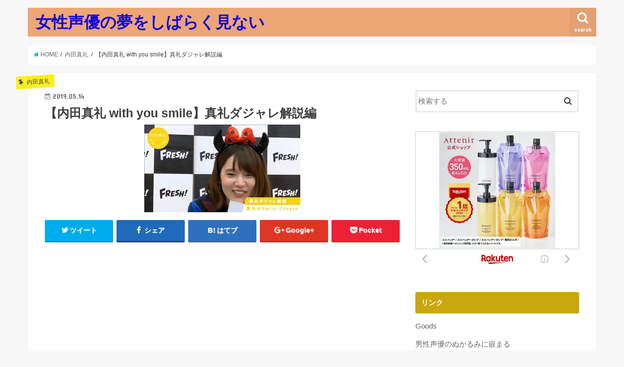

--- FILE ---
content_type: text/html; charset=UTF-8
request_url: https://orzorz.net/2419.html
body_size: 21083
content:
<!doctype html>
<!--[if lt IE 7]><html lang="ja" class="no-js lt-ie9 lt-ie8 lt-ie7"><![endif]-->
<!--[if (IE 7)&!(IEMobile)]><html lang="ja" class="no-js lt-ie9 lt-ie8"><![endif]-->
<!--[if (IE 8)&!(IEMobile)]><html lang="ja" class="no-js lt-ie9"><![endif]-->
<!--[if gt IE 8]><!--> <html lang="ja" class="no-js"><!--<![endif]-->

<head>
<meta charset="utf-8">
<meta http-equiv="X-UA-Compatible" content="IE=edge">
<title>【内田真礼 with you smile】真礼ダジャレ解説編 | 女性声優の夢をしばらく見ない</title>
<meta name="HandheldFriendly" content="True">
<meta name="MobileOptimized" content="320">
<meta name="viewport" content="width=device-width, initial-scale=1"/>

<link rel="apple-touch-icon" href="https://orzorz.net/wp-content/themes/jstork/library/images/apple-touch-icon.png">
<link rel="icon" href="https://orzorz.net/wp-content/themes/jstork/library/images/favicon.png">

<link rel="pingback" href="https://orzorz.net/xmlrpc.php">

<!--[if IE]>
<link rel="shortcut icon" href="https://orzorz.net/wp-content/themes/jstork/library/images/favicon.ico">
<![endif]-->
<!--[if lt IE 9]>
<script src="//html5shiv.googlecode.com/svn/trunk/html5.js"></script>
<script src="//css3-mediaqueries-js.googlecode.com/svn/trunk/css3-mediaqueries.js"></script>
<![endif]-->




<!-- All in One SEO Pack 2.10 by Michael Torbert of Semper Fi Web Design[415,471] -->
<link rel="canonical" href="https://orzorz.net/2419.html" />
<!-- /all in one seo pack -->
<link rel='dns-prefetch' href='//s0.wp.com' />
<link rel='dns-prefetch' href='//ajax.googleapis.com' />
<link rel='dns-prefetch' href='//fonts.googleapis.com' />
<link rel='dns-prefetch' href='//maxcdn.bootstrapcdn.com' />
<link rel='dns-prefetch' href='//s.w.org' />
<link rel="alternate" type="application/rss+xml" title="女性声優の夢をしばらく見ない &raquo; フィード" href="https://orzorz.net/feed" />
<link rel="alternate" type="application/rss+xml" title="女性声優の夢をしばらく見ない &raquo; コメントフィード" href="https://orzorz.net/comments/feed" />
<link rel="alternate" type="application/rss+xml" title="女性声優の夢をしばらく見ない &raquo; 【内田真礼 with you smile】真礼ダジャレ解説編 のコメントのフィード" href="https://orzorz.net/2419.html/feed" />
		<script type="text/javascript">
			window._wpemojiSettings = {"baseUrl":"https:\/\/s.w.org\/images\/core\/emoji\/12.0.0-1\/72x72\/","ext":".png","svgUrl":"https:\/\/s.w.org\/images\/core\/emoji\/12.0.0-1\/svg\/","svgExt":".svg","source":{"concatemoji":"https:\/\/orzorz.net\/wp-includes\/js\/wp-emoji-release.min.js"}};
			!function(e,a,t){var n,r,o,i=a.createElement("canvas"),p=i.getContext&&i.getContext("2d");function s(e,t){var a=String.fromCharCode;p.clearRect(0,0,i.width,i.height),p.fillText(a.apply(this,e),0,0);e=i.toDataURL();return p.clearRect(0,0,i.width,i.height),p.fillText(a.apply(this,t),0,0),e===i.toDataURL()}function c(e){var t=a.createElement("script");t.src=e,t.defer=t.type="text/javascript",a.getElementsByTagName("head")[0].appendChild(t)}for(o=Array("flag","emoji"),t.supports={everything:!0,everythingExceptFlag:!0},r=0;r<o.length;r++)t.supports[o[r]]=function(e){if(!p||!p.fillText)return!1;switch(p.textBaseline="top",p.font="600 32px Arial",e){case"flag":return s([55356,56826,55356,56819],[55356,56826,8203,55356,56819])?!1:!s([55356,57332,56128,56423,56128,56418,56128,56421,56128,56430,56128,56423,56128,56447],[55356,57332,8203,56128,56423,8203,56128,56418,8203,56128,56421,8203,56128,56430,8203,56128,56423,8203,56128,56447]);case"emoji":return!s([55357,56424,55356,57342,8205,55358,56605,8205,55357,56424,55356,57340],[55357,56424,55356,57342,8203,55358,56605,8203,55357,56424,55356,57340])}return!1}(o[r]),t.supports.everything=t.supports.everything&&t.supports[o[r]],"flag"!==o[r]&&(t.supports.everythingExceptFlag=t.supports.everythingExceptFlag&&t.supports[o[r]]);t.supports.everythingExceptFlag=t.supports.everythingExceptFlag&&!t.supports.flag,t.DOMReady=!1,t.readyCallback=function(){t.DOMReady=!0},t.supports.everything||(n=function(){t.readyCallback()},a.addEventListener?(a.addEventListener("DOMContentLoaded",n,!1),e.addEventListener("load",n,!1)):(e.attachEvent("onload",n),a.attachEvent("onreadystatechange",function(){"complete"===a.readyState&&t.readyCallback()})),(n=t.source||{}).concatemoji?c(n.concatemoji):n.wpemoji&&n.twemoji&&(c(n.twemoji),c(n.wpemoji)))}(window,document,window._wpemojiSettings);
		</script>
		<style type="text/css">
img.wp-smiley,
img.emoji {
	display: inline !important;
	border: none !important;
	box-shadow: none !important;
	height: 1em !important;
	width: 1em !important;
	margin: 0 .07em !important;
	vertical-align: -0.1em !important;
	background: none !important;
	padding: 0 !important;
}
</style>
	<link rel='stylesheet' id='wp-block-library-css'  href='https://orzorz.net/wp-includes/css/dist/block-library/style.min.css' type='text/css' media='all' />
<link rel='stylesheet' id='style-css'  href='https://orzorz.net/wp-content/themes/jstork/style.css' type='text/css' media='all' />
<link rel='stylesheet' id='child-style-css'  href='https://orzorz.net/wp-content/themes/jstork_custom/style.css' type='text/css' media='all' />
<link rel='stylesheet' id='slick-css'  href='https://orzorz.net/wp-content/themes/jstork/library/css/slick.css' type='text/css' media='all' />
<link rel='stylesheet' id='shortcode-css'  href='https://orzorz.net/wp-content/themes/jstork/library/css/shortcode.css' type='text/css' media='all' />
<link rel='stylesheet' id='gf_Concert-css'  href='//fonts.googleapis.com/css?family=Concert+One' type='text/css' media='all' />
<link rel='stylesheet' id='gf_Lato-css'  href='//fonts.googleapis.com/css?family=Lato' type='text/css' media='all' />
<link rel='stylesheet' id='fontawesome-css'  href='//maxcdn.bootstrapcdn.com/font-awesome/4.6.0/css/font-awesome.min.css' type='text/css' media='all' />
<link rel='stylesheet' id='remodal-css'  href='https://orzorz.net/wp-content/themes/jstork/library/css/remodal.css' type='text/css' media='all' />
<link rel='stylesheet' id='jetpack_css-css'  href='https://orzorz.net/wp-content/plugins/jetpack/css/jetpack.css' type='text/css' media='all' />
<script type='text/javascript' src='//ajax.googleapis.com/ajax/libs/jquery/1.12.2/jquery.min.js'></script>
<link rel='https://api.w.org/' href='https://orzorz.net/wp-json/' />
<link rel="EditURI" type="application/rsd+xml" title="RSD" href="https://orzorz.net/xmlrpc.php?rsd" />
<link rel="wlwmanifest" type="application/wlwmanifest+xml" href="https://orzorz.net/wp-includes/wlwmanifest.xml" /> 
<link rel='prev' title='小倉唯とANNA SUIがコラボレーション、カワウソくん。のチャームも付属 &#8211; 音楽ナタリー' href='https://orzorz.net/2417.html' />
<link rel='next' title='【グラブル】ヴァンピィ【最終上限解放】ｃｖ釘宮理恵' href='https://orzorz.net/2421.html' />

<link rel='shortlink' href='https://orzorz.net/?p=2419' />
<link rel="alternate" type="application/json+oembed" href="https://orzorz.net/wp-json/oembed/1.0/embed?url=https%3A%2F%2Forzorz.net%2F2419.html" />
<link rel="alternate" type="text/xml+oembed" href="https://orzorz.net/wp-json/oembed/1.0/embed?url=https%3A%2F%2Forzorz.net%2F2419.html&#038;format=xml" />
<style>.video-container{max-width:100% !important;}.eye-catch-wrap{display:none !important;}</style><!-- Favicon Rotator -->
<link rel="shortcut icon" href="https://orzorz.net/wp-content/uploads/2018/12/i16.png" />
<link rel="apple-touch-icon-precomposed" href="https://orzorz.net/wp-content/uploads/2018/12/i16-1.png" />
<!-- End Favicon Rotator -->
<style type='text/css'>img#wpstats{display:none}</style><style type="text/css">
body{color: #3E3E3E;}
a,#breadcrumb li a i{color: #1BB4D3;}
a:hover{color: #E69B9B;}
.article-footer .post-categories li a,.article-footer .tags a{  background: #1BB4D3;  border:1px solid #1BB4D3;}
.article-footer .tags a{color:#1BB4D3; background: none;}
.article-footer .post-categories li a:hover,.article-footer .tags a:hover{ background:#E69B9B;  border-color:#E69B9B;}
input[type="text"],input[type="password"],input[type="datetime"],input[type="datetime-local"],input[type="date"],input[type="month"],input[type="time"],input[type="week"],input[type="number"],input[type="email"],input[type="url"],input[type="search"],input[type="tel"],input[type="color"],select,textarea,.field { background-color: #ffffff;}
/*ヘッダー*/
.header{color: #ffffff;}
.header.bg,.header #inner-header,.menu-sp{background: #eda676;}
#logo a{color: #1106db;}
#g_nav .nav li a,.nav_btn,.menu-sp a,.menu-sp a,.menu-sp > ul:after{color: #edf9fc;}
#logo a:hover,#g_nav .nav li a:hover,.nav_btn:hover{color:#eeeeee;}
@media only screen and (min-width: 768px) {
.nav > li > a:after{background: #eeeeee;}
.nav ul {background: #ba7851;}
#g_nav .nav li ul.sub-menu li a{color: #f7f7f7;}
}
@media only screen and (max-width: 1165px) {
.site_description{
background: #eda676;
color: #ffffff;
}
}
/*メインエリア*/
#inner-content{background: #ffffff}
.top-post-list .post-list:before{background: #1BB4D3;}
.widget li a:after{color: #1BB4D3;}
/* 投稿ページ見出し */
.entry-content h2,.widgettitle{background: #c9a70e; color: #ffffff;}
.entry-content h3{border-color: #c9a70e;}
.h_boader .entry-content h2{border-color: #c9a70e; color: #3E3E3E;}
.h_balloon .entry-content h2:after{border-top-color: #c9a70e;}
/* リスト要素 */
.entry-content ul li:before{ background: #c9a70e;}
.entry-content ol li:before{ background: #c9a70e;}
/* カテゴリーラベル */
.post-list-card .post-list .eyecatch .cat-name,.top-post-list .post-list .eyecatch .cat-name,.byline .cat-name,.single .authorbox .author-newpost li .cat-name,.related-box li .cat-name,.carouselwrap .cat-name,.eyecatch .cat-name{background: #fcee21; color:  #444444;}
/* ランキングバッジ */
ul.wpp-list li a:before{background: #c9a70e; color: #ffffff;}
/* アーカイブのボタン */
.readmore a{border:1px solid #1BB4D3;color:#1BB4D3;}
.readmore a:hover{background:#1BB4D3;color:#fff;}
/* ボタンの色 */
.btn-wrap a{background: #1BB4D3;border: 1px solid #1BB4D3;}
.btn-wrap a:hover{background: #E69B9B;border-color: #E69B9B;}
.btn-wrap.simple a{border:1px solid #1BB4D3;color:#1BB4D3;}
.btn-wrap.simple a:hover{background:#1BB4D3;}
/* コメント */
.blue-btn, .comment-reply-link, #submit { background-color: #1BB4D3; }
.blue-btn:hover, .comment-reply-link:hover, #submit:hover, .blue-btn:focus, .comment-reply-link:focus, #submit:focus {background-color: #E69B9B; }
/* サイドバー */
#sidebar1{color: #444444;}
.widget a{text-decoration:none; color:#666666;}
.widget a:hover{color:#999999;}
/*フッター*/
#footer-top.bg,#footer-top .inner,.cta-inner{background-color: #ba7851; color: #CACACA;}
.footer a,#footer-top a{color: #f7f7f7;}
#footer-top .widgettitle{color: #CACACA;}
.footer.bg,.footer .inner {background-color: #ba7851;color: #CACACA;}
.footer-links li a:before{ color: #eda676;}
/* ページネーション */
.pagination a, .pagination span,.page-links a{border-color: #1BB4D3; color: #1BB4D3;}
.pagination .current,.pagination .current:hover,.page-links ul > li > span{background-color: #1BB4D3; border-color: #1BB4D3;}
.pagination a:hover, .pagination a:focus,.page-links a:hover, .page-links a:focus{background-color: #1BB4D3; color: #fff;}
</style>

<!-- Jetpack Open Graph Tags -->
<meta property="og:type" content="article" />
<meta property="og:title" content="【内田真礼 with you smile】真礼ダジャレ解説編" />
<meta property="og:url" content="https://orzorz.net/2419.html" />
<meta property="og:description" content="関連ツイート" />
<meta property="article:published_time" content="2019-05-13T16:23:50+00:00" />
<meta property="article:modified_time" content="2019-05-13T16:23:50+00:00" />
<meta property="og:site_name" content="女性声優の夢をしばらく見ない" />
<meta property="og:image" content="https://s0.wp.com/i/blank.jpg" />
<meta property="og:locale" content="ja_JP" />
<meta name="twitter:text:title" content="【内田真礼 with you smile】真礼ダジャレ解説編" />
<meta name="twitter:card" content="summary" />

<!-- End Jetpack Open Graph Tags -->
</head>

<body class="post-template-default single single-post postid-2419 single-format-standard">
<div id="container" class="  ">

<header class="header animated fadeIn  " role="banner">
<div id="inner-header" class="wrap cf">
<div id="logo" class="gf ">
<p class="h1 text"><a href="https://orzorz.net">女性声優の夢をしばらく見ない</a></p>
</div>

<nav id="g_nav" role="navigation">
<a href="#searchbox" data-remodal-target="searchbox" class="nav_btn search_btn"><span class="text gf">search</span></a>

</nav>

<a href="#spnavi" data-remodal-target="spnavi" class="nav_btn"><span class="text gf">menu</span></a>


</div>
</header>


<div class="remodal" data-remodal-id="spnavi" data-remodal-options="hashTracking:false">
<button data-remodal-action="close" class="remodal-close"><span class="text gf">CLOSE</span></button>
<button data-remodal-action="close" class="remodal-close"><span class="text gf">CLOSE</span></button>
</div>



<div class="remodal searchbox" data-remodal-id="searchbox" data-remodal-options="hashTracking:false">
<div class="search cf"><dl><dt>キーワードで記事を検索</dt><dd><form role="search" method="get" id="searchform" class="searchform cf" action="https://orzorz.net/" >
		<input type="search" placeholder="検索する" value="" name="s" id="s" />
		<button type="submit" id="searchsubmit" ><i class="fa fa-search"></i></button>
		</form></dd></dl></div>
<button data-remodal-action="close" class="remodal-close"><span class="text gf">CLOSE</span></button>
</div>









<div id="breadcrumb" class="breadcrumb inner wrap cf"><ul><li itemscope itemtype="//data-vocabulary.org/Breadcrumb"><a href="https://orzorz.net/" itemprop="url"><i class="fa fa-home"></i><span itemprop="title"> HOME</span></a></li><li itemscope itemtype="//data-vocabulary.org/Breadcrumb"><a href="https://orzorz.net/category/%e5%86%85%e7%94%b0%e7%9c%9f%e7%a4%bc" itemprop="url"><span itemprop="title">内田真礼</span></a></li><li>【内田真礼 with you smile】真礼ダジャレ解説編</li></ul></div>
<div id="content">
<div id="inner-content" class="wrap cf">

<main id="main" class="m-all t-all d-5of7 cf" role="main">
<article id="post-2419" class="post-2419 post type-post status-publish format-standard has-post-thumbnail hentry category-7 tag-26 article cf" role="article">
<header class="article-header entry-header">
<p class="byline entry-meta vcard cf">
<span class="cat-name cat-id-7">内田真礼</span>

<time class="date gf entry-date updated"  datetime="2019-05-14">2019.05.14</time>
<span class="writer name author"><span class="fn">tibi</span></span>
</p>

<h1 class="entry-title single-title" itemprop="headline" rel="bookmark">【内田真礼 with you smile】真礼ダジャレ解説編</h1>

<figure class="eyecatch">
<img width="320" height="180" src="https://orzorz.net/wp-content/uploads/2019/05/mqdefault-153.jpg" class="attachment-post-thumbnail size-post-thumbnail wp-post-image" alt="" srcset="https://orzorz.net/wp-content/uploads/2019/05/mqdefault-153.jpg 320w, https://orzorz.net/wp-content/uploads/2019/05/mqdefault-153-300x169.jpg 300w" sizes="(max-width: 320px) 100vw, 320px" /></figure>
<div class="share short">
<div class="sns">
<ul class="clearfix">

<li class="twitter"> 
<a target="blank" href="http://twitter.com/intent/tweet?url=https%3A%2F%2Forzorz.net%2F2419.html&text=%E3%80%90%E5%86%85%E7%94%B0%E7%9C%9F%E7%A4%BC+with+you+smile%E3%80%91%E7%9C%9F%E7%A4%BC%E3%83%80%E3%82%B8%E3%83%A3%E3%83%AC%E8%A7%A3%E8%AA%AC%E7%B7%A8&tw_p=tweetbutton" onclick="window.open(this.href, 'tweetwindow', 'width=550, height=450,personalbar=0,toolbar=0,scrollbars=1,resizable=1'); return false;"><i class="fa fa-twitter"></i><span class="text">ツイート</span><span class="count"></span></a>
</li>

<li class="facebook">
<a href="http://www.facebook.com/sharer.php?src=bm&u=https%3A%2F%2Forzorz.net%2F2419.html&t=%E3%80%90%E5%86%85%E7%94%B0%E7%9C%9F%E7%A4%BC+with+you+smile%E3%80%91%E7%9C%9F%E7%A4%BC%E3%83%80%E3%82%B8%E3%83%A3%E3%83%AC%E8%A7%A3%E8%AA%AC%E7%B7%A8" onclick="javascript:window.open(this.href, '', 'menubar=no,toolbar=no,resizable=yes,scrollbars=yes,height=300,width=600');return false;"><i class="fa fa-facebook"></i>
<span class="text">シェア</span><span class="count"></span></a>
</li>

<li class="hatebu">       
<a href="http://b.hatena.ne.jp/add?mode=confirm&url=https://orzorz.net/2419.html&title=%E3%80%90%E5%86%85%E7%94%B0%E7%9C%9F%E7%A4%BC+with+you+smile%E3%80%91%E7%9C%9F%E7%A4%BC%E3%83%80%E3%82%B8%E3%83%A3%E3%83%AC%E8%A7%A3%E8%AA%AC%E7%B7%A8" onclick="window.open(this.href, 'HBwindow', 'width=600, height=400, menubar=no, toolbar=no, scrollbars=yes'); return false;" target="_blank"><span class="text">はてブ</span><span class="count"></span></a>
</li>

<li class="googleplus">
<a href="https://plusone.google.com/_/+1/confirm?hl=ja&url=https://orzorz.net/2419.html" onclick="window.open(this.href, 'window', 'width=550, height=450,personalbar=0,toolbar=0,scrollbars=1,resizable=1'); return false;" rel="tooltip" data-toggle="tooltip" data-placement="top" title="GooglePlusで共有"><i class="fa fa-google-plus"></i><span class="text">Google+</span><span class="count"></span></a>
</li>

<li class="pocket">
<a href="http://getpocket.com/edit?url=https://orzorz.net/2419.html&title=【内田真礼 with you smile】真礼ダジャレ解説編" onclick="window.open(this.href, 'FBwindow', 'width=550, height=350, menubar=no, toolbar=no, scrollbars=yes'); return false;"><i class="fa fa-get-pocket"></i><span class="text">Pocket</span><span class="count"></span></a></li>

</ul>
</div> 
</div></header>



<section class="entry-content cf">


<div><img style="width:1px;height:1px" src="https://img.youtube.com/vi/R5rUDlNm0e0/mqdefault.jpg"></div>
<p><div class="youtube-container"><iframe width="728" height="410" src="https://www.youtube.com/embed/R5rUDlNm0e0?feature=oembed" frameborder="0" allow="accelerometer; autoplay; encrypted-media; gyroscope; picture-in-picture" allowfullscreen></iframe></div></p>
<div></div>
<div>
<h2>関連ツイート</h2>
<div>
<blockquote class="twitter-tweet" data-width="550" data-dnt="true">
<p lang="ja" dir="ltr">【5月13日マーケット追加！】<br />▼アビー／真紅<br />CV：内田 真礼<br />愛機シュライクの装飾に合わせ、真紅のパイロットスーツに身を包んだアビー。<br />猪突猛進で戦場へ乗り込み、真っ向勝負を仕掛ける彼女の姿は数多くのボーダーを戦慄させてきた。<a href="https://t.co/KqQh2ib87Z">https://t.co/KqQh2ib87Z</a><a href="https://twitter.com/hashtag/BBPS4?src=hash&amp;ref_src=twsrc%5Etfw">#BBPS4</a> <a href="https://t.co/mFutUngo5B">pic.twitter.com/mFutUngo5B</a></p>
<p>&mdash; 【公式】PS4®版『ボーダーブレイク』 (@SEGABB_PS4) <a href="https://twitter.com/SEGABB_PS4/status/1127821618334425088?ref_src=twsrc%5Etfw">May 13, 2019</a></p></blockquote>
<p><script async src="https://platform.twitter.com/widgets.js" charset="utf-8"></script></p>
<blockquote class="twitter-tweet" data-width="550" data-dnt="true">
<p lang="ja" dir="ltr">ひとちびと内田真礼って似てね？<br />ひとちびの方可愛いけど</p>
<p>&mdash; かし (@gumin__kun) <a href="https://twitter.com/gumin__kun/status/1127972548480651268?ref_src=twsrc%5Etfw">May 13, 2019</a></p></blockquote>
<p><script async src="https://platform.twitter.com/widgets.js" charset="utf-8"></script></p>
<blockquote class="twitter-tweet" data-width="550" data-dnt="true">
<p lang="ja" dir="ltr">【定期】好きな声優（女性）<br />水樹奈々<br />戸松遥<br />堀江由衣<br />種田梨沙<br />内田真礼<br />雨宮天<br />花澤香菜<br />悠木碧<br />三森すずこ<br />南條愛乃<br />阿澄佳奈<br />小倉唯<br />佐倉綾音<br />日笠陽子<br />伊瀬茉莉也<br />遠藤綾<a href="https://twitter.com/hashtag/%E5%A5%BD%E3%81%8D%E3%81%AA%E5%A3%B0%E5%84%AA%E3%81%8C%E3%81%84%E3%81%9F%E3%82%89RT?src=hash&amp;ref_src=twsrc%5Etfw">#好きな声優がいたらRT</a><a href="https://twitter.com/hashtag/RT%E3%81%97%E3%81%9F%E4%BA%BA%E5%85%A8%E5%93%A1%E3%83%95%E3%82%A9%E3%83%AD%E3%83%BC?src=hash&amp;ref_src=twsrc%5Etfw">#RTした人全員フォロー</a></p>
<p>&mdash; ノブナガ@バトろーぜ！ (@SA77Boks) <a href="https://twitter.com/SA77Boks/status/1127972242229358593?ref_src=twsrc%5Etfw">May 13, 2019</a></p></blockquote>
<p><script async src="https://platform.twitter.com/widgets.js" charset="utf-8"></script></p>
<blockquote class="twitter-tweet" data-width="550" data-dnt="true">
<p lang="ja" dir="ltr">シャロは内田真礼さんです</p>
<p>&mdash; 水瀬いのりinfo (@inorim1nase) <a href="https://twitter.com/inorim1nase/status/1127970296730832901?ref_src=twsrc%5Etfw">May 13, 2019</a></p></blockquote>
<p><script async src="https://platform.twitter.com/widgets.js" charset="utf-8"></script></p>
<blockquote class="twitter-tweet" data-width="550" data-dnt="true">
<p lang="ja" dir="ltr">【拡散希望】好きな女性声優さん、三森すずこ、種田理沙、日笠陽子、佐藤利奈、斉藤千和、内田真礼、伊藤かな恵、花澤香菜、沢城みゆき、さんです！　ヽ(*´∀｀)ノ <a href="https://twitter.com/hashtag/anime?src=hash&amp;ref_src=twsrc%5Etfw">#anime</a></p>
<p>&mdash; 町ちゃんをツンツンしたい❗️ (@anime_hunter2) <a href="https://twitter.com/anime_hunter2/status/1127969915418210304?ref_src=twsrc%5Etfw">May 13, 2019</a></p></blockquote>
<p><script async src="https://platform.twitter.com/widgets.js" charset="utf-8"></script></p>
<blockquote class="twitter-tweet" data-width="550" data-dnt="true">
<p lang="ja" dir="ltr">未完成な地図を進みたい<br />だよね　毎日　辛い面倒沢山だし<br />厄介事は知らないフリだね<br />ほら　わき目もよそ見を必要ないでしょ？</p>
<p>Hello,1st contact!/内田真礼</p>
<p>&mdash; 内田真礼　歌詞bot (@maaya_taso_1) <a href="https://twitter.com/maaya_taso_1/status/1127969888247541761?ref_src=twsrc%5Etfw">May 13, 2019</a></p></blockquote>
<p><script async src="https://platform.twitter.com/widgets.js" charset="utf-8"></script><br />
https://twitter.com/zafyle/status/1127968171388858369</p>
<blockquote class="twitter-tweet" data-width="550" data-dnt="true">
<p lang="ja" dir="ltr">AT-Xで「たくのみ。」やってる。好きな漫画でした☆<br />わたしはお酒は弱いけどヒロインのみちるちゃんは岡山出身なので親近感MAXなのです☆　OPの内田真礼ちゃんの歌も好き♬<a href="https://t.co/Wac7cecwpj">https://t.co/Wac7cecwpj</a></p>
<p>&mdash; 悠里 (@Yuuri_hanai) <a href="https://twitter.com/Yuuri_hanai/status/1127966930919350272?ref_src=twsrc%5Etfw">May 13, 2019</a></p></blockquote>
<p><script async src="https://platform.twitter.com/widgets.js" charset="utf-8"></script><br />
https://twitter.com/Elizabeth5bride/status/1127966656939024385</p>
<blockquote class="twitter-tweet" data-width="550" data-dnt="true">
<p lang="ja" dir="ltr">内田真礼</p>
<p>&mdash; メイト㌠@未熟PARTY☆メビウスプリーズ (@sengaku48) <a href="https://twitter.com/sengaku48/status/1127965811455348738?ref_src=twsrc%5Etfw">May 13, 2019</a></p></blockquote>
<p><script async src="https://platform.twitter.com/widgets.js" charset="utf-8"></script></p>
<blockquote class="twitter-tweet" data-width="550" data-dnt="true">
<p lang="ja" dir="ltr">ありがとうございます！<br />内田真礼さんの現場近いうちにワタシも行きたいです</p>
<p>&mdash; ろれみう@真冬のAstroMETANOIUNBREAKABLE (@69karaoke69) <a href="https://twitter.com/69karaoke69/status/1127965803150622720?ref_src=twsrc%5Etfw">May 13, 2019</a></p></blockquote>
<p><script async src="https://platform.twitter.com/widgets.js" charset="utf-8"></script>
</div>
</div>

<div class="add">
<div id="text-5" class="widget widget_text">			<div class="textwidget"><p><script type="text/javascript">rakuten_design="slide";rakuten_affiliateId="1789a0d8.ef913f1a.1789a0d9.4cbc1082";rakuten_items="ctsmatch";rakuten_genreId="0";rakuten_size="728x200";rakuten_target="_blank";rakuten_theme="gray";rakuten_border="on";rakuten_auto_mode="on";rakuten_genre_title="off";rakuten_recommend="on";rakuten_ts="1619062342994";</script><script type="text/javascript" src="https://xml.affiliate.rakuten.co.jp/widget/js/rakuten_widget.js"></script></p>
</div>
		</div></div>

</section>


<footer class="article-footer">
<ul class="post-categories">
	<li><a href="https://orzorz.net/category/%e5%86%85%e7%94%b0%e7%9c%9f%e7%a4%bc" rel="category tag">内田真礼</a></li></ul><p class="tags"><a href="https://orzorz.net/tag/%e5%86%85%e7%94%b0%e7%9c%9f%e7%a4%bc" rel="tag">内田真礼</a></p></footer>




<div class="sharewrap wow animated fadeIn" data-wow-delay="0.5s">

<div class="share">
<div class="sns">
<ul class="clearfix">

<li class="twitter"> 
<a target="blank" href="http://twitter.com/intent/tweet?url=https%3A%2F%2Forzorz.net%2F2419.html&text=%E3%80%90%E5%86%85%E7%94%B0%E7%9C%9F%E7%A4%BC+with+you+smile%E3%80%91%E7%9C%9F%E7%A4%BC%E3%83%80%E3%82%B8%E3%83%A3%E3%83%AC%E8%A7%A3%E8%AA%AC%E7%B7%A8&tw_p=tweetbutton" onclick="window.open(this.href, 'tweetwindow', 'width=550, height=450,personalbar=0,toolbar=0,scrollbars=1,resizable=1'); return false;"><i class="fa fa-twitter"></i><span class="text">ツイート</span><span class="count"></span></a>
</li>

<li class="facebook">
<a href="http://www.facebook.com/sharer.php?src=bm&u=https%3A%2F%2Forzorz.net%2F2419.html&t=%E3%80%90%E5%86%85%E7%94%B0%E7%9C%9F%E7%A4%BC+with+you+smile%E3%80%91%E7%9C%9F%E7%A4%BC%E3%83%80%E3%82%B8%E3%83%A3%E3%83%AC%E8%A7%A3%E8%AA%AC%E7%B7%A8" onclick="javascript:window.open(this.href, '', 'menubar=no,toolbar=no,resizable=yes,scrollbars=yes,height=300,width=600');return false;"><i class="fa fa-facebook"></i>
<span class="text">シェア</span><span class="count"></span></a>
</li>

<li class="hatebu">       
<a href="http://b.hatena.ne.jp/add?mode=confirm&url=https://orzorz.net/2419.html&title=%E3%80%90%E5%86%85%E7%94%B0%E7%9C%9F%E7%A4%BC+with+you+smile%E3%80%91%E7%9C%9F%E7%A4%BC%E3%83%80%E3%82%B8%E3%83%A3%E3%83%AC%E8%A7%A3%E8%AA%AC%E7%B7%A8" onclick="window.open(this.href, 'HBwindow', 'width=600, height=400, menubar=no, toolbar=no, scrollbars=yes'); return false;" target="_blank"><span class="text">はてブ</span><span class="count"></span></a>
</li>

<li class="googleplus">
<a href="https://plusone.google.com/_/+1/confirm?hl=ja&url=https://orzorz.net/2419.html" onclick="window.open(this.href, 'window', 'width=550, height=450,personalbar=0,toolbar=0,scrollbars=1,resizable=1'); return false;" rel="tooltip" data-toggle="tooltip" data-placement="top" title="GooglePlusで共有"><i class="fa fa-google-plus"></i><span class="text">Google+</span><span class="count"></span></a>
</li>

<li class="pocket">
<a href="http://getpocket.com/edit?url=https://orzorz.net/2419.html&title=【内田真礼 with you smile】真礼ダジャレ解説編" onclick="window.open(this.href, 'FBwindow', 'width=550, height=350, menubar=no, toolbar=no, scrollbars=yes'); return false;"><i class="fa fa-get-pocket"></i><span class="text">Pocket</span><span class="count"></span></a></li>

<li class="feedly">
<a href="http://feedly.com/index.html#subscription%2Ffeed%2Fhttp%3A%2F%2Forzorz.net%2Ffeed"  target="blank"><i class="fa fa-rss"></i><span class="text">feedly</span><span class="count"></span></a></li>    
</ul>
</div>
</div></div>




	<div id="respond" class="comment-respond">
		<h3 id="reply-title" class="comment-reply-title">コメントを残す <small><a rel="nofollow" id="cancel-comment-reply-link" href="/2419.html#respond" style="display:none;">コメントをキャンセル</a></small></h3>			<form action="https://orzorz.net/wp-comments-post.php" method="post" id="commentform" class="comment-form" novalidate>
				<p class="comment-notes"><span id="email-notes">メールアドレスが公開されることはありません。</span> <span class="required">*</span> が付いている欄は必須項目です</p><p class="comment-form-comment"><label for="comment">コメント</label> <textarea id="comment" name="comment" cols="45" rows="8" maxlength="65525" required="required"></textarea></p><p class="comment-form-author"><label for="author">名前 <span class="required">*</span></label> <input id="author" name="author" type="text" value="" size="30" maxlength="245" required='required' /></p>
<p class="comment-form-email"><label for="email">メール <span class="required">*</span></label> <input id="email" name="email" type="email" value="" size="30" maxlength="100" aria-describedby="email-notes" required='required' /></p>
<p class="comment-form-url"><label for="url">サイト</label> <input id="url" name="url" type="url" value="" size="30" maxlength="200" /></p>
<p class="form-submit"><input name="submit" type="submit" id="submit" class="submit" value="コメントを送信" /> <input type='hidden' name='comment_post_ID' value='2419' id='comment_post_ID' />
<input type='hidden' name='comment_parent' id='comment_parent' value='0' />
</p><p style="display: none;"><input type="hidden" id="akismet_comment_nonce" name="akismet_comment_nonce" value="ae5978b8ba" /></p><p style="display: none;"><input type="hidden" id="ak_js" name="ak_js" value="59"/></p>			</form>
			</div><!-- #respond -->
	
</article>

<div class="np-post">
<div class="navigation">
<div class="prev np-post-list">
<a href="https://orzorz.net/2421.html" class="cf">
<figure class="eyecatch"><img width="150" height="150" src="https://orzorz.net/wp-content/uploads/2019/05/mqdefault-154-150x150.jpg" class="attachment-thumbnail size-thumbnail wp-post-image" alt="" srcset="https://orzorz.net/wp-content/uploads/2019/05/mqdefault-154-150x150.jpg 150w, https://orzorz.net/wp-content/uploads/2019/05/mqdefault-154-100x100.jpg 100w" sizes="(max-width: 150px) 100vw, 150px" /></figure>
<span class="ttl">【グラブル】ヴァンピィ【最終上限解放】ｃｖ釘宮理恵</span>
</a>
</div>

<div class="next np-post-list">
<a href="https://orzorz.net/2417.html" class="cf">
<span class="ttl">小倉唯とANNA SUIがコラボレーション、カワウソくん。のチャームも付属 - 音楽ナタリー</span>
<figure class="eyecatch"><img width="150" height="150" src="https://orzorz.net/wp-content/uploads/2019/05/mqdefault-152-150x150.jpg" class="attachment-thumbnail size-thumbnail wp-post-image" alt="" srcset="https://orzorz.net/wp-content/uploads/2019/05/mqdefault-152-150x150.jpg 150w, https://orzorz.net/wp-content/uploads/2019/05/mqdefault-152-100x100.jpg 100w" sizes="(max-width: 150px) 100vw, 150px" /></figure>
</a>
</div>
</div>
</div>

  <div class="related-box original-related wow animated fadeIn cf">
    <div class="inbox">
	    <h2 class="related-h h_ttl"><span class="gf">RECOMMEND</span>こちらの記事も人気です。</h2>
		    <div class="related-post">
				<ul class="related-list cf">

  	        <li rel="bookmark" title="[期間限定 Full] 内田真礼「創傷イノセンス」Music Video ≪Uchida Maaya -Soushou Innocence-≫">
		        <a href="https://orzorz.net/10789.html" rel=\"bookmark" title="[期間限定 Full] 内田真礼「創傷イノセンス」Music Video ≪Uchida Maaya -Soushou Innocence-≫" class="title">
		        	<figure class="eyecatch">
	        	                <img width="300" height="180" src="https://orzorz.net/wp-content/uploads/2020/05/mqdefault-4-300x180.jpg" class="attachment-post-thum size-post-thum wp-post-image" alt="" />	        	        		<span class="cat-name">内田真礼</span>
		            </figure>
					<time class="date gf">2020.5.1</time>
					<h3 class="ttl">
						[期間限定 Full] 内田真礼「創傷イノセンス」Music Video…					</h3>
				</a>
	        </li>
  	        <li rel="bookmark" title="TVアニメ『たくのみ。』OP">
		        <a href="https://orzorz.net/5047.html" rel=\"bookmark" title="TVアニメ『たくのみ。』OP" class="title">
		        	<figure class="eyecatch">
	        	                <img width="300" height="169" src="https://orzorz.net/wp-content/uploads/2019/09/mqdefault-8.jpg" class="attachment-post-thum size-post-thum wp-post-image" alt="" srcset="https://orzorz.net/wp-content/uploads/2019/09/mqdefault-8.jpg 320w, https://orzorz.net/wp-content/uploads/2019/09/mqdefault-8-300x169.jpg 300w" sizes="(max-width: 300px) 100vw, 300px" />	        	        		<span class="cat-name">内田真礼</span>
		            </figure>
					<time class="date gf">2019.9.1</time>
					<h3 class="ttl">
						TVアニメ『たくのみ。』OP					</h3>
				</a>
	        </li>
  	        <li rel="bookmark" title="セブンイレブン presents 内田真礼とおはなししません？第249回">
		        <a href="https://orzorz.net/16842.html" rel=\"bookmark" title="セブンイレブン presents 内田真礼とおはなししません？第249回" class="title">
		        	<figure class="eyecatch">
	        	                <img width="300" height="180" src="https://orzorz.net/wp-content/uploads/2021/04/mqdefault-44-300x180.jpg" class="attachment-post-thum size-post-thum wp-post-image" alt="" />	        	        		<span class="cat-name">内田真礼</span>
		            </figure>
					<time class="date gf">2021.4.8</time>
					<h3 class="ttl">
						セブンイレブン presents 内田真礼とおはなししません？第249回					</h3>
				</a>
	        </li>
  	        <li rel="bookmark" title="内田真礼写真集メイキングDVDのジャケット写真・ダイジェストPVが公開！">
		        <a href="https://orzorz.net/1977.html" rel=\"bookmark" title="内田真礼写真集メイキングDVDのジャケット写真・ダイジェストPVが公開！" class="title">
		        	<figure class="eyecatch">
	        	                <img width="300" height="169" src="https://orzorz.net/wp-content/uploads/2019/04/mqdefault-289.jpg" class="attachment-post-thum size-post-thum wp-post-image" alt="" srcset="https://orzorz.net/wp-content/uploads/2019/04/mqdefault-289.jpg 320w, https://orzorz.net/wp-content/uploads/2019/04/mqdefault-289-300x169.jpg 300w" sizes="(max-width: 300px) 100vw, 300px" />	        	        		<span class="cat-name">内田真礼</span>
		            </figure>
					<time class="date gf">2019.4.25</time>
					<h3 class="ttl">
						内田真礼写真集メイキングDVDのジャケット写真・ダイジェストPVが公開！					</h3>
				</a>
	        </li>
  	        <li rel="bookmark" title="【内田真礼】可愛いオフショット集">
		        <a href="https://orzorz.net/9353.html" rel=\"bookmark" title="【内田真礼】可愛いオフショット集" class="title">
		        	<figure class="eyecatch">
	        	                <img width="300" height="180" src="https://orzorz.net/wp-content/uploads/2020/03/mqdefault-13-300x180.jpg" class="attachment-post-thum size-post-thum wp-post-image" alt="" />	        	        		<span class="cat-name">内田真礼</span>
		            </figure>
					<time class="date gf">2020.3.2</time>
					<h3 class="ttl">
						【内田真礼】可愛いオフショット集					</h3>
				</a>
	        </li>
  	        <li rel="bookmark" title="内田真礼＆伊瀬茉莉也『The Summer／あの夏』日本語吹替版予告">
		        <a href="https://orzorz.net/29406.html" rel=\"bookmark" title="内田真礼＆伊瀬茉莉也『The Summer／あの夏』日本語吹替版予告" class="title">
		        	<figure class="eyecatch">
	        	                <img width="300" height="180" src="https://orzorz.net/wp-content/uploads/2025/08/mqdefault-42-300x180.jpg" class="attachment-post-thum size-post-thum wp-post-image" alt="" />	        	        		<span class="cat-name">内田真礼</span>
		            </figure>
					<time class="date gf">2025.8.11</time>
					<h3 class="ttl">
						内田真礼＆伊瀬茉莉也『The Summer／あの夏』日本語吹替版予告					</h3>
				</a>
	        </li>
  	        <li rel="bookmark" title="【カラオケ 高音質】内田真礼 ​ -『 ストロボメモリー 』KARAOKE  (ガイドメロディなし) ※TVアニメ『SSSS.DYNAZENON』ED">
		        <a href="https://orzorz.net/17458.html" rel=\"bookmark" title="【カラオケ 高音質】内田真礼 ​ -『 ストロボメモリー 』KARAOKE  (ガイドメロディなし) ※TVアニメ『SSSS.DYNAZENON』ED" class="title">
		        	<figure class="eyecatch">
	        	                <img width="300" height="180" src="https://orzorz.net/wp-content/uploads/2021/06/mqdefault-67-300x180.jpg" class="attachment-post-thum size-post-thum wp-post-image" alt="" />	        	        		<span class="cat-name">内田真礼</span>
		            </figure>
					<time class="date gf">2021.6.17</time>
					<h3 class="ttl">
						【カラオケ 高音質】内田真礼 ​ -『 ストロボメモリー 』KARAOK…					</h3>
				</a>
	        </li>
  	        <li rel="bookmark" title="高橋李依がキャラソンライブの熱望やカに上田麗奈の闇が見える？ｗ">
		        <a href="https://orzorz.net/17432.html" rel=\"bookmark" title="高橋李依がキャラソンライブの熱望やカに上田麗奈の闇が見える？ｗ" class="title">
		        	<figure class="eyecatch">
	        	                <img width="300" height="180" src="https://orzorz.net/wp-content/uploads/2021/06/mqdefault-54-300x180.jpg" class="attachment-post-thum size-post-thum wp-post-image" alt="" />	        	        		<span class="cat-name">内田真礼</span>
		            </figure>
					<time class="date gf">2021.6.14</time>
					<h3 class="ttl">
						高橋李依がキャラソンライブの熱望やカに上田麗奈の闇が見える？ｗ					</h3>
				</a>
	        </li>
  
  			</ul>
	    </div>
    </div>
</div>
  
<div class="authorbox wow animated fadeIn" data-wow-delay="0.5s">
</div>
</main>
<div id="sidebar1" class="sidebar m-all t-all d-2of7 cf" role="complementary">

<div id="search-2" class="widget widget_search"><form role="search" method="get" id="searchform" class="searchform cf" action="https://orzorz.net/" >
		<input type="search" placeholder="検索する" value="" name="s" id="s" />
		<button type="submit" id="searchsubmit" ><i class="fa fa-search"></i></button>
		</form></div><div id="text-4" class="widget widget_text">			<div class="textwidget"><p><script type="text/javascript">rakuten_design="slide";rakuten_affiliateId="1789a0d8.ef913f1a.1789a0d9.4cbc1082";rakuten_items="ctsmatch";rakuten_genreId="0";rakuten_size="336x280";rakuten_target="_blank";rakuten_theme="gray";rakuten_border="off";rakuten_auto_mode="on";rakuten_genre_title="off";rakuten_recommend="on";rakuten_ts="1619062284901";</script><script type="text/javascript" src="https://xml.affiliate.rakuten.co.jp/widget/js/rakuten_widget.js"></script></p>
</div>
		</div><div id="text-7" class="widget widget_text"><h4 class="widgettitle"><span>リンク</span></h4>			<div class="textwidget"><p><a href="https://orzorz.net/2/index.html">Goods</a></p>
<p><a href="https://sas.tokyo">男性声優のぬかるみに嵌まる</a></p>
</div>
		</div><div id="categories-2" class="widget widget_categories"><h4 class="widgettitle"><span>カテゴリー</span></h4>		<ul>
				<li class="cat-item cat-item-153"><a href="https://orzorz.net/category/m%e3%83%bba%e3%83%bbo" title="M・A・O">M・A・O</a>
</li>
	<li class="cat-item cat-item-411"><a href="https://orzorz.net/category/%e3%81%99%e3%81%9a%e3%81%8d%e3%81%91%e3%81%84%e3%81%93" title="すずきけいこ">すずきけいこ</a>
</li>
	<li class="cat-item cat-item-109"><a href="https://orzorz.net/category/%e3%81%9f%e3%81%8b%e3%81%af%e3%81%97%e6%99%ba%e7%a7%8b" title="たかはし智秋">たかはし智秋</a>
</li>
	<li class="cat-item cat-item-412"><a href="https://orzorz.net/category/%e3%81%9f%e3%81%bf%e3%82%84%e3%81%99%e3%81%a8%e3%82%82%e3%81%88" title="たみやすともえ">たみやすともえ</a>
</li>
	<li class="cat-item cat-item-413"><a href="https://orzorz.net/category/%e3%82%84%e3%81%aa%e3%81%9b%e3%81%aa%e3%81%a4%e3%81%bf" title="やなせなつみ">やなせなつみ</a>
</li>
	<li class="cat-item cat-item-165"><a href="https://orzorz.net/category/%e3%82%86%e3%81%8b%e3%81%aa" title="ゆかな">ゆかな</a>
</li>
	<li class="cat-item cat-item-330"><a href="https://orzorz.net/category/%e3%82%86%e3%81%8d%e3%81%ae%e3%81%95%e3%81%a4%e3%81%8d" title="ゆきのさつき">ゆきのさつき</a>
</li>
	<li class="cat-item cat-item-319"><a href="https://orzorz.net/category/%e3%82%88%e3%81%93%e3%81%96%e3%82%8f%e3%81%91%e3%81%84%e5%ad%90" title="よこざわけい子">よこざわけい子</a>
</li>
	<li class="cat-item cat-item-398"><a href="https://orzorz.net/category/%e3%83%95%e3%82%a1%e3%82%a4%e3%83%ab%e3%83%bc%e3%82%ba%e3%81%82%e3%81%84" title="ファイルーズあい">ファイルーズあい</a>
</li>
	<li class="cat-item cat-item-151"><a href="https://orzorz.net/category/%e3%83%96%e3%83%aa%e3%83%89%e3%82%ab%e3%83%83%e3%83%88%e3%82%bb%e3%83%bc%e3%83%a9%e6%81%b5%e7%be%8e" title="ブリドカットセーラ恵美">ブリドカットセーラ恵美</a>
</li>
	<li class="cat-item cat-item-158"><a href="https://orzorz.net/category/%e4%b8%89%e6%a3%ae%e3%81%99%e3%81%9a%e3%81%93" title="三森すずこ">三森すずこ</a>
</li>
	<li class="cat-item cat-item-155"><a href="https://orzorz.net/category/%e4%b8%89%e6%be%a4%e7%b4%97%e5%8d%83%e9%a6%99" title="三澤紗千香">三澤紗千香</a>
</li>
	<li class="cat-item cat-item-98"><a href="https://orzorz.net/category/%e4%b8%89%e7%93%b6%e7%94%b1%e5%b8%83%e5%ad%90" title="三瓶由布子">三瓶由布子</a>
</li>
	<li class="cat-item cat-item-289"><a href="https://orzorz.net/category/%e4%b8%89%e7%9f%b3%e7%90%b4%e4%b9%83" title="三石琴乃">三石琴乃</a>
</li>
	<li class="cat-item cat-item-13"><a href="https://orzorz.net/category/%e4%b8%8a%e5%9d%82%e3%81%99%e3%81%bf%e3%82%8c" title="上坂すみれ">上坂すみれ</a>
</li>
	<li class="cat-item cat-item-61"><a href="https://orzorz.net/category/%e4%b8%8a%e7%94%b0%e9%ba%97%e5%a5%88" title="上田麗奈">上田麗奈</a>
</li>
	<li class="cat-item cat-item-307"><a href="https://orzorz.net/category/%e4%b8%8b%e5%9c%b0%e7%b4%ab%e9%87%8e" title="下地紫野">下地紫野</a>
</li>
	<li class="cat-item cat-item-337"><a href="https://orzorz.net/category/%e4%b8%8b%e7%94%b0%e9%ba%bb%e7%be%8e" title="下田麻美">下田麻美</a>
</li>
	<li class="cat-item cat-item-310"><a href="https://orzorz.net/category/%e4%b8%ad%e4%b8%8a%e8%82%b2%e5%ae%9f" title="中上育実">中上育実</a>
</li>
	<li class="cat-item cat-item-130"><a href="https://orzorz.net/category/%e4%b8%ad%e5%8e%9f%e9%ba%bb%e8%a1%a3" title="中原麻衣">中原麻衣</a>
</li>
	<li class="cat-item cat-item-129"><a href="https://orzorz.net/category/%e4%b8%ad%e5%b3%b6%e6%84%9b" title="中島愛">中島愛</a>
</li>
	<li class="cat-item cat-item-518"><a href="https://orzorz.net/category/%e4%b8%ad%e6%9d%91%e6%82%a0%e4%b8%80" title="中村悠一">中村悠一</a>
</li>
	<li class="cat-item cat-item-533"><a href="https://orzorz.net/category/%e4%b8%ad%e6%9d%91%e7%b9%aa%e9%87%8c%e5%ad%90" title="中村繪里子">中村繪里子</a>
</li>
	<li class="cat-item cat-item-311"><a href="https://orzorz.net/category/%e4%b8%b8%e5%b2%a1%e5%92%8c%e4%bd%b3%e5%a5%88" title="丸岡和佳奈">丸岡和佳奈</a>
</li>
	<li class="cat-item cat-item-532"><a href="https://orzorz.net/category/%e4%b8%b9%e4%b8%8b%e6%a1%9c" title="丹下桜">丹下桜</a>
</li>
	<li class="cat-item cat-item-85"><a href="https://orzorz.net/category/%e4%b9%85%e4%bf%9d%e3%83%a6%e3%83%aa%e3%82%ab" title="久保ユリカ">久保ユリカ</a>
</li>
	<li class="cat-item cat-item-320"><a href="https://orzorz.net/category/%e4%b9%85%e4%bf%9d%e7%94%b0%e6%9c%aa%e5%a4%a2" title="久保田未夢">久保田未夢</a>
</li>
	<li class="cat-item cat-item-314"><a href="https://orzorz.net/category/%e4%b9%85%e5%b7%9d%e7%b6%be" title="久川綾">久川綾</a>
</li>
	<li class="cat-item cat-item-8"><a href="https://orzorz.net/category/%e4%b9%85%e9%87%8e%e7%be%8e%e5%92%b2" title="久野美咲">久野美咲</a>
</li>
	<li class="cat-item cat-item-51"><a href="https://orzorz.net/category/%e4%ba%94%e5%8d%81%e5%b5%90%e8%a3%95%e7%be%8e" title="五十嵐裕美">五十嵐裕美</a>
</li>
	<li class="cat-item cat-item-401"><a href="https://orzorz.net/category/%e4%ba%95%e4%b8%8a%e3%81%bb%e3%81%ae%e8%8a%b1" title="井上ほの花">井上ほの花</a>
</li>
	<li class="cat-item cat-item-58"><a href="https://orzorz.net/category/%e4%ba%95%e4%b8%8a%e5%96%9c%e4%b9%85%e5%ad%90" title="井上喜久子">井上喜久子</a>
</li>
	<li class="cat-item cat-item-59"><a href="https://orzorz.net/category/%e4%ba%95%e4%b8%8a%e9%ba%bb%e9%87%8c%e5%a5%88" title="井上麻里奈">井上麻里奈</a>
</li>
	<li class="cat-item cat-item-52"><a href="https://orzorz.net/category/%e4%ba%95%e5%8f%a3%e8%a3%95%e9%a6%99" title="井口裕香">井口裕香</a>
</li>
	<li class="cat-item cat-item-511"><a href="https://orzorz.net/category/%e4%bb%8a%e4%ba%95%e9%ba%bb%e7%be%8e" title="今井麻美">今井麻美</a>
</li>
	<li class="cat-item cat-item-54"><a href="https://orzorz.net/category/%e4%bc%8a%e7%80%ac%e8%8c%89%e8%8e%89%e4%b9%9f" title="伊瀬茉莉也">伊瀬茉莉也</a>
</li>
	<li class="cat-item cat-item-55"><a href="https://orzorz.net/category/%e4%bc%8a%e8%97%a4%e3%81%8b%e3%81%aa%e6%81%b5" title="伊藤かな恵">伊藤かな恵</a>
</li>
	<li class="cat-item cat-item-57"><a href="https://orzorz.net/category/%e4%bc%8a%e8%97%a4%e7%be%8e%e6%9d%a5" title="伊藤美来">伊藤美来</a>
</li>
	<li class="cat-item cat-item-56"><a href="https://orzorz.net/category/%e4%bc%8a%e8%97%a4%e9%9d%99" title="伊藤静">伊藤静</a>
</li>
	<li class="cat-item cat-item-391"><a href="https://orzorz.net/category/%e4%bd%90%e4%bc%af%e4%bc%8a%e7%b9%94" title="佐伯伊織">佐伯伊織</a>
</li>
	<li class="cat-item cat-item-6"><a href="https://orzorz.net/category/%e4%bd%90%e5%80%89%e7%b6%be%e9%9f%b3" title="佐倉綾音">佐倉綾音</a>
</li>
	<li class="cat-item cat-item-96"><a href="https://orzorz.net/category/%e4%bd%90%e8%97%a4%e5%88%a9%e5%a5%88" title="佐藤利奈">佐藤利奈</a>
</li>
	<li class="cat-item cat-item-414"><a href="https://orzorz.net/category/%e4%bd%90%e8%97%a4%e6%9c%b1" title="佐藤朱">佐藤朱</a>
</li>
	<li class="cat-item cat-item-95"><a href="https://orzorz.net/category/%e4%bd%90%e8%97%a4%e8%81%a1%e7%be%8e" title="佐藤聡美">佐藤聡美</a>
</li>
	<li class="cat-item cat-item-415"><a href="https://orzorz.net/category/%e4%bd%b3%e5%8e%9f%e8%90%8c%e6%9e%9d" title="佳原萌枝">佳原萌枝</a>
</li>
	<li class="cat-item cat-item-63"><a href="https://orzorz.net/category/%e5%86%85%e5%b1%b1%e5%a4%95%e5%ae%9f" title="内山夕実">内山夕実</a>
</li>
	<li class="cat-item cat-item-62"><a href="https://orzorz.net/category/%e5%86%85%e7%94%b0%e5%bd%a9" title="内田彩">内田彩</a>
</li>
	<li class="cat-item cat-item-7"><a href="https://orzorz.net/category/%e5%86%85%e7%94%b0%e7%9c%9f%e7%a4%bc" title="内田真礼">内田真礼</a>
</li>
	<li class="cat-item cat-item-416"><a href="https://orzorz.net/category/%e5%86%85%e7%94%b0%e7%a7%80" title="内田秀">内田秀</a>
</li>
	<li class="cat-item cat-item-517"><a href="https://orzorz.net/category/%e5%86%a8%e5%b2%a1%e7%be%8e%e6%b2%99%e5%ad%90" title="冨岡美沙子">冨岡美沙子</a>
</li>
	<li class="cat-item cat-item-394"><a href="https://orzorz.net/category/%e5%89%8d%e7%94%b0%e4%bd%b3%e7%b9%94%e9%87%8c" title="前田佳織里">前田佳織里</a>
</li>
	<li class="cat-item cat-item-77"><a href="https://orzorz.net/category/%e5%8a%a0%e8%97%a4%e8%8b%b1%e7%be%8e%e9%87%8c" title="加藤英美里">加藤英美里</a>
</li>
	<li class="cat-item cat-item-76"><a href="https://orzorz.net/category/%e5%8a%a0%e9%9a%88%e4%ba%9c%e8%a1%a3" title="加隈亜衣">加隈亜衣</a>
</li>
	<li class="cat-item cat-item-516"><a href="https://orzorz.net/category/%e5%8d%83%e6%9c%ac%e6%9c%a8%e5%bd%a9%e8%8a%b1" title="千本木彩花">千本木彩花</a>
</li>
	<li class="cat-item cat-item-544"><a href="https://orzorz.net/category/%e5%8d%97%e6%97%a9%e7%b4%80" title="南早紀">南早紀</a>
</li>
	<li class="cat-item cat-item-132"><a href="https://orzorz.net/category/%e5%8d%97%e6%a2%9d%e6%84%9b%e4%b9%83" title="南條愛乃">南條愛乃</a>
</li>
	<li class="cat-item cat-item-324"><a href="https://orzorz.net/category/%e5%8e%9f%e5%a5%88%e6%b4%a5%e5%ad%90" title="原奈津子">原奈津子</a>
</li>
	<li class="cat-item cat-item-140"><a href="https://orzorz.net/category/%e5%8e%9f%e7%94%b1%e5%ae%9f" title="原由実">原由実</a>
</li>
	<li class="cat-item cat-item-293"><a href="https://orzorz.net/category/%e5%8f%a4%e8%b3%80%e8%91%b5" title="古賀葵">古賀葵</a>
</li>
	<li class="cat-item cat-item-549"><a href="https://orzorz.net/category/%e5%90%89%e5%b2%a1%e8%8c%89%e7%a5%90" title="吉岡茉祐">吉岡茉祐</a>
</li>
	<li class="cat-item cat-item-417"><a href="https://orzorz.net/category/%e5%90%89%e6%ad%a6%e5%8d%83%e9%a2%af" title="吉武千颯">吉武千颯</a>
</li>
	<li class="cat-item cat-item-548"><a href="https://orzorz.net/category/%e5%90%89%e7%94%b0%e6%9c%89%e9%87%8c" title="吉田有里">吉田有里</a>
</li>
	<li class="cat-item cat-item-131"><a href="https://orzorz.net/category/%e5%90%8d%e5%a1%9a%e4%bd%b3%e7%b9%94" title="名塚佳織">名塚佳織</a>
</li>
	<li class="cat-item cat-item-418"><a href="https://orzorz.net/category/%e5%91%b3%e9%87%8c" title="味里">味里</a>
</li>
	<li class="cat-item cat-item-301"><a href="https://orzorz.net/category/%e5%92%8c%e6%b0%a3%e3%81%82%e3%81%9a%e6%9c%aa" title="和氣あず未">和氣あず未</a>
</li>
	<li class="cat-item cat-item-81"><a href="https://orzorz.net/category/%e5%96%9c%e5%a4%9a%e6%9d%91%e8%8b%b1%e6%a2%a8" title="喜多村英梨">喜多村英梨</a>
</li>
	<li class="cat-item cat-item-402"><a href="https://orzorz.net/category/%e5%9c%8b%e5%ba%9c%e7%94%b0%e3%83%9e%e3%83%aa%e5%ad%90" title="國府田マリ子">國府田マリ子</a>
</li>
	<li class="cat-item cat-item-97"><a href="https://orzorz.net/category/%e5%9d%82%e6%9c%ac%e7%9c%9f%e7%b6%be" title="坂本真綾">坂本真綾</a>
</li>
	<li class="cat-item cat-item-419"><a href="https://orzorz.net/category/%e5%a0%80%e5%86%85%e3%81%be%e3%82%8a%e8%8f%9c" title="堀内まり菜">堀内まり菜</a>
</li>
	<li class="cat-item cat-item-152"><a href="https://orzorz.net/category/%e5%a0%80%e6%b1%9f%e7%94%b1%e8%a1%a3" title="堀江由衣">堀江由衣</a>
</li>
	<li class="cat-item cat-item-390"><a href="https://orzorz.net/category/%e5%a4%8f%e5%90%89%e3%82%86%e3%81%86%e3%81%93" title="夏吉ゆうこ">夏吉ゆうこ</a>
</li>
	<li class="cat-item cat-item-294"><a href="https://orzorz.net/category/%e5%a4%8f%e5%b7%9d%e6%a4%8e%e8%8f%9c" title="夏川椎菜">夏川椎菜</a>
</li>
	<li class="cat-item cat-item-65"><a href="https://orzorz.net/category/%e5%a4%a7%e4%b9%85%e4%bf%9d%e7%91%a0%e7%be%8e" title="大久保瑠美">大久保瑠美</a>
</li>
	<li class="cat-item cat-item-72"><a href="https://orzorz.net/category/%e5%a4%a7%e5%8e%9f%e3%81%95%e3%82%84%e3%81%8b" title="大原さやか">大原さやか</a>
</li>
	<li class="cat-item cat-item-66"><a href="https://orzorz.net/category/%e5%a4%a7%e5%9d%aa%e7%94%b1%e4%bd%b3" title="大坪由佳">大坪由佳</a>
</li>
	<li class="cat-item cat-item-317"><a href="https://orzorz.net/category/%e5%a4%a7%e6%9c%ac%e7%9c%9e%e5%9f%ba%e5%ad%90" title="大本眞基子">大本眞基子</a>
</li>
	<li class="cat-item cat-item-308"><a href="https://orzorz.net/category/%e5%a4%a7%e6%a3%ae%e6%97%a5%e9%9b%85" title="大森日雅">大森日雅</a>
</li>
	<li class="cat-item cat-item-68"><a href="https://orzorz.net/category/%e5%a4%a7%e6%a9%8b%e5%bd%a9%e9%a6%99" title="大橋彩香">大橋彩香</a>
</li>
	<li class="cat-item cat-item-331"><a href="https://orzorz.net/category/%e5%a4%a7%e7%a9%ba%e7%9b%b4%e7%be%8e" title="大空直美">大空直美</a>
</li>
	<li class="cat-item cat-item-399"><a href="https://orzorz.net/category/%e5%a4%a7%e8%a5%bf%e4%ba%9c%e7%8e%96%e7%92%83" title="大西亜玖璃">大西亜玖璃</a>
</li>
	<li class="cat-item cat-item-67"><a href="https://orzorz.net/category/%e5%a4%a7%e8%a5%bf%e6%b2%99%e7%b9%94" title="大西沙織">大西沙織</a>
</li>
	<li class="cat-item cat-item-71"><a href="https://orzorz.net/category/%e5%a4%a7%e8%b0%b7%e8%82%b2%e6%b1%9f" title="大谷育江">大谷育江</a>
</li>
	<li class="cat-item cat-item-321"><a href="https://orzorz.net/category/%e5%a4%a7%e9%87%8e%e6%9f%9a%e5%b8%83%e5%ad%90" title="大野柚布子">大野柚布子</a>
</li>
	<li class="cat-item cat-item-420"><a href="https://orzorz.net/category/%e5%a4%a9%e9%87%8e%e8%81%a1%e7%be%8e" title="天野聡美">天野聡美</a>
</li>
	<li class="cat-item cat-item-50"><a href="https://orzorz.net/category/%e5%ae%89%e6%b8%88%e7%9f%a5%e4%bd%b3" title="安済知佳">安済知佳</a>
</li>
	<li class="cat-item cat-item-161"><a href="https://orzorz.net/category/%e5%ae%89%e9%87%8e%e5%b8%8c%e4%b8%96%e4%b9%83" title="安野希世乃">安野希世乃</a>
</li>
	<li class="cat-item cat-item-403"><a href="https://orzorz.net/category/%e5%ae%ae%e6%9c%ac%e4%be%91%e8%8a%bd" title="宮本侑芽">宮本侑芽</a>
</li>
	<li class="cat-item cat-item-421"><a href="https://orzorz.net/category/%e5%af%8c%e6%a8%ab%e7%be%8e%e9%88%b4" title="富樫美鈴">富樫美鈴</a>
</li>
	<li class="cat-item cat-item-299"><a href="https://orzorz.net/category/%e5%af%8c%e7%94%b0%e7%be%8e%e6%86%82" title="富田美憂">富田美憂</a>
</li>
	<li class="cat-item cat-item-124"><a href="https://orzorz.net/category/%e5%af%ba%e5%b4%8e%e8%a3%95%e9%a6%99" title="寺崎裕香">寺崎裕香</a>
</li>
	<li class="cat-item cat-item-91"><a href="https://orzorz.net/category/%e5%af%bf%e7%be%8e%e8%8f%9c%e5%ad%90" title="寿美菜子">寿美菜子</a>
</li>
	<li class="cat-item cat-item-14"><a href="https://orzorz.net/category/%e5%b0%8f%e5%80%89%e5%94%af" title="小倉唯">小倉唯</a>
</li>
	<li class="cat-item cat-item-291"><a href="https://orzorz.net/category/%e5%b0%8f%e5%8e%9f%e5%a5%bd%e7%be%8e" title="小原好美">小原好美</a>
</li>
	<li class="cat-item cat-item-315"><a href="https://orzorz.net/category/%e5%b0%8f%e5%b1%b1%e7%99%be%e4%bb%a3" title="小山百代">小山百代</a>
</li>
	<li class="cat-item cat-item-88"><a href="https://orzorz.net/category/%e5%b0%8f%e5%b2%a9%e4%ba%95%e3%81%93%e3%81%a8%e3%82%8a" title="小岩井ことり">小岩井ことり</a>
</li>
	<li class="cat-item cat-item-93"><a href="https://orzorz.net/category/%e5%b0%8f%e6%9d%be%e6%9c%aa%e5%8f%af%e5%ad%90" title="小松未可子">小松未可子</a>
</li>
	<li class="cat-item cat-item-92"><a href="https://orzorz.net/category/%e5%b0%8f%e6%9e%97%e3%82%86%e3%81%86" title="小林ゆう">小林ゆう</a>
</li>
	<li class="cat-item cat-item-404"><a href="https://orzorz.net/category/%e5%b0%8f%e6%9e%97%e7%94%b1%e7%be%8e%e5%ad%90" title="小林由美子">小林由美子</a>
</li>
	<li class="cat-item cat-item-405"><a href="https://orzorz.net/category/%e5%b0%8f%e6%b3%89%e8%90%8c%e9%a6%99" title="小泉萌香">小泉萌香</a>
</li>
	<li class="cat-item cat-item-90"><a href="https://orzorz.net/category/%e5%b0%8f%e6%b8%85%e6%b0%b4%e4%ba%9c%e7%be%8e" title="小清水亜美">小清水亜美</a>
</li>
	<li class="cat-item cat-item-74"><a href="https://orzorz.net/category/%e5%b0%8f%e6%be%a4%e4%ba%9c%e6%9d%8e" title="小澤亜李">小澤亜李</a>
</li>
	<li class="cat-item cat-item-73"><a href="https://orzorz.net/category/%e5%b0%be%e5%b4%8e%e7%94%b1%e9%a6%99" title="尾崎由香">尾崎由香</a>
</li>
	<li class="cat-item cat-item-163"><a href="https://orzorz.net/category/%e5%b1%b1%e5%8f%a3%e6%84%9b" title="山口愛">山口愛</a>
</li>
	<li class="cat-item cat-item-325"><a href="https://orzorz.net/category/%e5%b1%b1%e5%8f%a3%e7%94%b1%e9%87%8c%e5%ad%90" title="山口由里子">山口由里子</a>
</li>
	<li class="cat-item cat-item-164"><a href="https://orzorz.net/category/%e5%b1%b1%e6%9c%ac%e5%b8%8c%e6%9c%9b" title="山本希望">山本希望</a>
</li>
	<li class="cat-item cat-item-545"><a href="https://orzorz.net/category/%e5%b1%b1%e6%9c%ac%e5%bd%a9%e4%b9%83" title="山本彩乃">山本彩乃</a>
</li>
	<li class="cat-item cat-item-422"><a href="https://orzorz.net/category/%e5%b1%b1%e6%9d%91%e9%9f%bf" title="山村響">山村響</a>
</li>
	<li class="cat-item cat-item-69"><a href="https://orzorz.net/category/%e5%b2%a1%e5%92%b2%e7%be%8e%e4%bf%9d" title="岡咲美保">岡咲美保</a>
</li>
	<li class="cat-item cat-item-406"><a href="https://orzorz.net/category/%e5%b2%a1%e6%9c%ac%e9%ba%bb%e5%bc%a5" title="岡本麻弥">岡本麻弥</a>
</li>
	<li class="cat-item cat-item-303"><a href="https://orzorz.net/category/%e5%b3%b6%e6%9c%ac%e9%a0%88%e7%be%8e" title="島本須美">島本須美</a>
</li>
	<li class="cat-item cat-item-395"><a href="https://orzorz.net/category/%e5%b6%ba%e5%86%85%e3%81%a8%e3%82%82%e3%81%bf" title="嶺内ともみ">嶺内ともみ</a>
</li>
	<li class="cat-item cat-item-328"><a href="https://orzorz.net/category/%e5%b7%9d%e4%b8%8a%e3%81%a8%e3%82%82%e5%ad%90" title="川上とも子">川上とも子</a>
</li>
	<li class="cat-item cat-item-423"><a href="https://orzorz.net/category/%e5%b7%9d%e4%ba%95%e7%94%b0%e5%a4%8f%e6%b5%b7" title="川井田夏海">川井田夏海</a>
</li>
	<li class="cat-item cat-item-80"><a href="https://orzorz.net/category/%e5%b7%9d%e6%be%84%e7%b6%be%e5%ad%90" title="川澄綾子">川澄綾子</a>
</li>
	<li class="cat-item cat-item-115"><a href="https://orzorz.net/category/%e5%b7%bd%e6%82%a0%e8%a1%a3%e5%ad%90" title="巽悠衣子">巽悠衣子</a>
</li>
	<li class="cat-item cat-item-290"><a href="https://orzorz.net/category/%e5%b8%82%e3%83%8e%e7%80%ac%e5%8a%a0%e9%82%a3" title="市ノ瀬加那">市ノ瀬加那</a>
</li>
	<li class="cat-item cat-item-424"><a href="https://orzorz.net/category/%e5%b9%b3%e7%94%b0%e7%9c%9f%e8%8f%9c" title="平田真菜">平田真菜</a>
</li>
	<li class="cat-item cat-item-145"><a href="https://orzorz.net/category/%e5%b9%b3%e9%87%8e%e7%b6%be" title="平野綾">平野綾</a>
</li>
	<li class="cat-item cat-item-425"><a href="https://orzorz.net/category/%e5%ba%83%e6%a9%8b%e6%b6%bc" title="広橋涼">広橋涼</a>
</li>
	<li class="cat-item cat-item-125"><a href="https://orzorz.net/category/%e5%be%b3%e4%ba%95%e9%9d%92%e7%a9%ba" title="徳井青空">徳井青空</a>
</li>
	<li class="cat-item cat-item-4"><a href="https://orzorz.net/category/%e6%82%a0%e6%9c%a8%e7%a2%a7" title="悠木碧">悠木碧</a>
</li>
	<li class="cat-item cat-item-45"><a href="https://orzorz.net/category/%e6%84%9b%e7%be%8e" title="愛美">愛美</a>
</li>
	<li class="cat-item cat-item-127"><a href="https://orzorz.net/category/%e6%88%b8%e6%9d%be%e9%81%a5" title="戸松遥">戸松遥</a>
</li>
	<li class="cat-item cat-item-126"><a href="https://orzorz.net/category/%e6%88%b8%e7%94%b0%e3%82%81%e3%81%90%e3%81%bf" title="戸田めぐみ">戸田めぐみ</a>
</li>
	<li class="cat-item cat-item-426"><a href="https://orzorz.net/category/%e6%8c%87%e5%87%ba%e6%af%ac%e4%ba%9c" title="指出毬亜">指出毬亜</a>
</li>
	<li class="cat-item cat-item-318"><a href="https://orzorz.net/category/%e6%96%89%e8%97%a4%e6%9c%b1%e5%a4%8f" title="斉藤朱夏">斉藤朱夏</a>
</li>
	<li class="cat-item cat-item-94"><a href="https://orzorz.net/category/%e6%96%8e%e8%97%a4%e5%8d%83%e5%92%8c" title="斎藤千和">斎藤千和</a>
</li>
	<li class="cat-item cat-item-300"><a href="https://orzorz.net/category/%e6%96%8e%e8%b3%80%e3%81%bf%e3%81%a4%e3%81%8d" title="斎賀みつき">斎賀みつき</a>
</li>
	<li class="cat-item cat-item-134"><a href="https://orzorz.net/category/%e6%96%b0%e7%94%b0%e6%81%b5%e6%b5%b7" title="新田恵海">新田恵海</a>
</li>
	<li class="cat-item cat-item-332"><a href="https://orzorz.net/category/%e6%96%b0%e8%b0%b7%e7%9c%9f%e5%bc%93" title="新谷真弓">新谷真弓</a>
</li>
	<li class="cat-item cat-item-143"><a href="https://orzorz.net/category/%e6%97%a5%e7%ac%a0%e9%99%bd%e5%ad%90" title="日笠陽子">日笠陽子</a>
</li>
	<li class="cat-item cat-item-538"><a href="https://orzorz.net/category/%e6%97%a5%e9%87%8e%e8%81%a1" title="日野聡">日野聡</a>
</li>
	<li class="cat-item cat-item-144"><a href="https://orzorz.net/category/%e6%97%a5%e9%ab%98%e9%87%8c%e8%8f%9c" title="日高里菜">日高里菜</a>
</li>
	<li class="cat-item cat-item-9"><a href="https://orzorz.net/category/%e6%97%a9%e8%a6%8b%e6%b2%99%e7%b9%94" title="早見沙織">早見沙織</a>
</li>
	<li class="cat-item cat-item-47"><a href="https://orzorz.net/category/%e6%98%8e%e5%9d%82%e8%81%a1%e7%be%8e" title="明坂聡美">明坂聡美</a>
</li>
	<li class="cat-item cat-item-427"><a href="https://orzorz.net/category/%e6%98%a5%e6%9c%a8%e3%82%81%e3%81%90%e3%81%bf" title="春木めぐみ">春木めぐみ</a>
</li>
	<li class="cat-item cat-item-295"><a href="https://orzorz.net/category/%e6%9c%9d%e6%97%a5%e5%a5%88%e4%b8%b8%e4%bd%b3" title="朝日奈丸佳">朝日奈丸佳</a>
</li>
	<li class="cat-item cat-item-428"><a href="https://orzorz.net/category/%e6%9c%9d%e6%a8%b9%e3%82%8a%e3%81%95" title="朝樹りさ">朝樹りさ</a>
</li>
	<li class="cat-item cat-item-83"><a href="https://orzorz.net/category/%e6%9c%a8%e6%88%b8%e8%a1%a3%e5%90%b9" title="木戸衣吹">木戸衣吹</a>
</li>
	<li class="cat-item cat-item-333"><a href="https://orzorz.net/category/%e6%9c%a8%e6%9d%91%e7%8f%a0%e8%8e%89" title="木村珠莉">木村珠莉</a>
</li>
	<li class="cat-item cat-item-389"><a href="https://orzorz.net/category/%e6%9c%a8%e9%87%8e%e6%97%a5%e8%8f%9c" title="木野日菜">木野日菜</a>
</li>
	<li class="cat-item cat-item-539"><a href="https://orzorz.net/category/%e6%9c%ac%e5%a4%9a%e7%9c%9f%e6%a2%a8%e5%ad%90" title="本多真梨子">本多真梨子</a>
</li>
	<li class="cat-item cat-item-17"><a href="https://orzorz.net/category/%e6%9c%ac%e6%b8%a1%e6%a5%93" title="本渡楓">本渡楓</a>
</li>
	<li class="cat-item cat-item-142"><a href="https://orzorz.net/category/%e6%9c%b4%e7%92%90%e7%be%8e" title="朴璐美">朴璐美</a>
</li>
	<li class="cat-item cat-item-323"><a href="https://orzorz.net/category/%e6%9d%89%e5%b1%b1%e4%bd%b3%e5%af%bf%e5%ad%90" title="杉山佳寿子">杉山佳寿子</a>
</li>
	<li class="cat-item cat-item-429"><a href="https://orzorz.net/category/%e6%9d%89%e5%b1%b1%e9%87%8c%e7%a9%82" title="杉山里穂">杉山里穂</a>
</li>
	<li class="cat-item cat-item-393"><a href="https://orzorz.net/category/%e6%9d%91%e4%b8%8a%e5%a5%88%e6%b4%a5%e5%ae%9f" title="村上奈津実">村上奈津実</a>
</li>
	<li class="cat-item cat-item-159"><a href="https://orzorz.net/category/%e6%9d%91%e5%b7%9d%e6%a2%a8%e8%a1%a3" title="村川梨衣">村川梨衣</a>
</li>
	<li class="cat-item cat-item-21"><a href="https://orzorz.net/category/%e6%9d%b1%e5%b1%b1%e5%a5%88%e5%a4%ae" title="東山奈央">東山奈央</a>
</li>
	<li class="cat-item cat-item-292"><a href="https://orzorz.net/category/%e6%9d%be%e6%9c%ac%e6%a2%a8%e9%a6%99" title="松本梨香">松本梨香</a>
</li>
	<li class="cat-item cat-item-139"><a href="https://orzorz.net/category/%e6%9e%97%e5%8e%9f%e3%82%81%e3%81%90%e3%81%bf" title="林原めぐみ">林原めぐみ</a>
</li>
	<li class="cat-item cat-item-430"><a href="https://orzorz.net/category/%e6%a0%b9%e5%b2%b8%e5%ae%9f%e8%8a%b1" title="根岸実花">根岸実花</a>
</li>
	<li class="cat-item cat-item-400"><a href="https://orzorz.net/category/%e6%a0%b9%e6%9c%ac%e4%ba%ac%e9%87%8c" title="根本京里">根本京里</a>
</li>
	<li class="cat-item cat-item-542"><a href="https://orzorz.net/category/%e6%a1%83%e6%b2%b3%e3%82%8a%e3%81%8b" title="桃河りか">桃河りか</a>
</li>
	<li class="cat-item cat-item-304"><a href="https://orzorz.net/category/%e6%a1%91%e5%8e%9f%e7%94%b1%e6%b0%97" title="桑原由気">桑原由気</a>
</li>
	<li class="cat-item cat-item-87"><a href="https://orzorz.net/category/%e6%a1%91%e5%b3%b6%e6%b3%95%e5%ad%90" title="桑島法子">桑島法子</a>
</li>
	<li class="cat-item cat-item-540"><a href="https://orzorz.net/category/%e6%a3%ae%e4%b8%8b%e6%9d%a5%e5%a5%88" title="森下来奈">森下来奈</a>
</li>
	<li class="cat-item cat-item-541"><a href="https://orzorz.net/category/%e6%a3%ae%e4%b9%85%e4%bf%9d%e7%a5%a5%e5%a4%aa%e9%83%8e" title="森久保祥太郎">森久保祥太郎</a>
</li>
	<li class="cat-item cat-item-160"><a href="https://orzorz.net/category/%e6%a3%ae%e6%b0%b8%e5%8d%83%e6%89%8d" title="森永千才">森永千才</a>
</li>
	<li class="cat-item cat-item-431"><a href="https://orzorz.net/category/%e6%a4%8d%e7%94%b0%e3%81%b2%e3%81%8b%e3%82%8b" title="植田ひかる">植田ひかる</a>
</li>
	<li class="cat-item cat-item-60"><a href="https://orzorz.net/category/%e6%a4%8d%e7%94%b0%e4%bd%b3%e5%a5%88" title="植田佳奈">植田佳奈</a>
</li>
	<li class="cat-item cat-item-84"><a href="https://orzorz.net/category/%e6%a5%a0%e6%9c%a8%e3%81%a8%e3%82%82%e3%82%8a" title="楠木ともり">楠木ともり</a>
</li>
	<li class="cat-item cat-item-297"><a href="https://orzorz.net/category/%e6%a6%8a%e5%8e%9f%e8%89%af%e5%ad%90" title="榊原良子">榊原良子</a>
</li>
	<li class="cat-item cat-item-508"><a href="https://orzorz.net/category/%e6%a6%8e%e6%9c%ac%e6%b8%a9%e5%ad%90" title="榎本温子">榎本温子</a>
</li>
	<li class="cat-item cat-item-547"><a href="https://orzorz.net/category/%e6%a8%aa%e5%b1%b1%e6%99%ba%e4%bd%90" title="横山智佐">横山智佐</a>
</li>
	<li class="cat-item cat-item-527"><a href="https://orzorz.net/category/%e6%a9%8b%e6%9c%ac%e3%81%a1%e3%81%aa%e3%81%bf" title="橋本ちなみ">橋本ちなみ</a>
</li>
	<li class="cat-item cat-item-512"><a href="https://orzorz.net/category/%e6%ab%bb%e4%ba%95%e5%ad%9d%e5%ae%8f" title="櫻井孝宏">櫻井孝宏</a>
</li>
	<li class="cat-item cat-item-10"><a href="https://orzorz.net/category/%e6%b0%b4%e6%a8%b9%e5%a5%88%e3%80%85" title="水樹奈々">水樹奈々</a>
</li>
	<li class="cat-item cat-item-156"><a href="https://orzorz.net/category/%e6%b0%b4%e6%a9%8b%e3%81%8b%e3%81%8a%e3%82%8a" title="水橋かおり">水橋かおり</a>
</li>
	<li class="cat-item cat-item-3"><a href="https://orzorz.net/category/%e6%b0%b4%e7%80%ac%e3%81%84%e3%81%ae%e3%82%8a" title="水瀬いのり">水瀬いのり</a>
</li>
	<li class="cat-item cat-item-543"><a href="https://orzorz.net/category/%e6%b0%b4%e7%80%ac%e7%a5%88" title="水瀬祈">水瀬祈</a>
</li>
	<li class="cat-item cat-item-433"><a href="https://orzorz.net/category/%e6%b0%b8%e7%80%ac%e3%82%a2%e3%83%b3%e3%83%8a" title="永瀬アンナ">永瀬アンナ</a>
</li>
	<li class="cat-item cat-item-5"><a href="https://orzorz.net/category/%e6%b2%a2%e5%9f%8e%e3%81%bf%e3%82%86%e3%81%8d" title="沢城みゆき">沢城みゆき</a>
</li>
	<li class="cat-item cat-item-513"><a href="https://orzorz.net/category/%e6%b2%a2%e5%9f%8e%e5%8d%83%e6%98%a5" title="沢城千春">沢城千春</a>
</li>
	<li class="cat-item cat-item-434"><a href="https://orzorz.net/category/%e6%b2%b3%e5%8e%9f%e6%9c%a8%e5%bf%97%e7%a9%82" title="河原木志穂">河原木志穂</a>
</li>
	<li class="cat-item cat-item-135"><a href="https://orzorz.net/category/%e6%b2%bc%e5%80%89%e6%84%9b%e7%be%8e" title="沼倉愛美">沼倉愛美</a>
</li>
	<li class="cat-item cat-item-435"><a href="https://orzorz.net/category/%e6%b3%8a%e6%98%8e%e6%97%a5%e8%8f%9c%e3%80%80" title="泊明日菜　">泊明日菜　</a>
</li>
	<li class="cat-item cat-item-396"><a href="https://orzorz.net/category/%e6%b3%95%e5%85%83%e6%98%8e%e8%8f%9c" title="法元明菜">法元明菜</a>
</li>
	<li class="cat-item cat-item-123"><a href="https://orzorz.net/category/%e6%b4%a5%e7%94%b0%e7%be%8e%e6%b3%a2" title="津田美波">津田美波</a>
</li>
	<li class="cat-item cat-item-102"><a href="https://orzorz.net/category/%e6%b4%b2%e5%b4%8e%e7%b6%be" title="洲崎綾">洲崎綾</a>
</li>
	<li class="cat-item cat-item-436"><a href="https://orzorz.net/category/%e6%b5%85%e9%87%8e%e7%9c%9f%e6%be%84" title="浅野真澄">浅野真澄</a>
</li>
	<li class="cat-item cat-item-525"><a href="https://orzorz.net/category/%e6%b8%95%e4%b8%8a%e8%88%9e" title="渕上舞">渕上舞</a>
</li>
	<li class="cat-item cat-item-334"><a href="https://orzorz.net/category/%e6%b8%95%e5%b4%8e%e3%82%86%e3%82%8a%e5%ad%90" title="渕崎ゆり子">渕崎ゆり子</a>
</li>
	<li class="cat-item cat-item-141"><a href="https://orzorz.net/category/%e6%bd%98%e3%82%81%e3%81%90%e3%81%bf" title="潘めぐみ">潘めぐみ</a>
</li>
	<li class="cat-item cat-item-105"><a href="https://orzorz.net/category/%e7%80%ac%e6%88%b8%e9%ba%bb%e6%b2%99%e7%be%8e" title="瀬戸麻沙美">瀬戸麻沙美</a>
</li>
	<li class="cat-item cat-item-309"><a href="https://orzorz.net/category/%e7%85%a7%e4%ba%95%e6%98%a5%e4%bd%b3" title="照井春佳">照井春佳</a>
</li>
	<li class="cat-item cat-item-437"><a href="https://orzorz.net/category/%e7%86%8a%e7%94%b0%e8%8c%9c%e9%9f%b3" title="熊田茜音">熊田茜音</a>
</li>
	<li class="cat-item cat-item-154"><a href="https://orzorz.net/category/%e7%89%a7%e9%87%8e%e7%94%b1%e4%be%9d" title="牧野由依">牧野由依</a>
</li>
	<li class="cat-item cat-item-438"><a href="https://orzorz.net/category/%e7%94%b0%e4%b8%ad%e3%81%a1%e3%81%88%e7%be%8e" title="田中ちえ美">田中ちえ美</a>
</li>
	<li class="cat-item cat-item-302"><a href="https://orzorz.net/category/%e7%94%b0%e4%b8%ad%e6%95%a6%e5%ad%90" title="田中敦子">田中敦子</a>
</li>
	<li class="cat-item cat-item-439"><a href="https://orzorz.net/category/%e7%94%b0%e4%b8%ad%e6%b6%bc%e5%ad%90" title="田中涼子">田中涼子</a>
</li>
	<li class="cat-item cat-item-510"><a href="https://orzorz.net/category/%e7%94%b0%e4%b8%ad%e7%90%86%e6%81%b5" title="田中理恵">田中理恵</a>
</li>
	<li class="cat-item cat-item-514"><a href="https://orzorz.net/category/%e7%94%b0%e4%b8%ad%e7%9c%9f%e5%a5%88%e7%be%8e" title="田中真奈美">田中真奈美</a>
</li>
	<li class="cat-item cat-item-117"><a href="https://orzorz.net/category/%e7%94%b0%e4%b8%ad%e7%be%8e%e6%b5%b7" title="田中美海">田中美海</a>
</li>
	<li class="cat-item cat-item-116"><a href="https://orzorz.net/category/%e7%94%b0%e6%89%80%e3%81%82%e3%81%9a%e3%81%95" title="田所あずさ">田所あずさ</a>
</li>
	<li class="cat-item cat-item-338"><a href="https://orzorz.net/category/%e7%94%b0%e6%9d%91%e3%81%9f%e3%81%8c%e3%82%81" title="田村たがめ">田村たがめ</a>
</li>
	<li class="cat-item cat-item-121"><a href="https://orzorz.net/category/%e7%94%b0%e6%9d%91%e3%82%86%e3%81%8b%e3%82%8a" title="田村ゆかり">田村ゆかり</a>
</li>
	<li class="cat-item cat-item-515"><a href="https://orzorz.net/category/%e7%94%b0%e6%9d%91%e5%a5%88%e5%a4%ae" title="田村奈央">田村奈央</a>
</li>
	<li class="cat-item cat-item-120"><a href="https://orzorz.net/category/%e7%94%b0%e6%9d%91%e7%9d%a6%e5%bf%83" title="田村睦心">田村睦心</a>
</li>
	<li class="cat-item cat-item-546"><a href="https://orzorz.net/category/%e7%94%b1%e8%89%af%e9%ba%bb%e7%be%8e" title="由良麻美">由良麻美</a>
</li>
	<li class="cat-item cat-item-312"><a href="https://orzorz.net/category/%e7%94%b2%e6%96%90%e7%94%b0%e3%82%86%e3%81%8d" title="甲斐田ゆき">甲斐田ゆき</a>
</li>
	<li class="cat-item cat-item-75"><a href="https://orzorz.net/category/%e7%94%b2%e6%96%90%e7%94%b0%e8%a3%95%e5%ad%90" title="甲斐田裕子">甲斐田裕子</a>
</li>
	<li class="cat-item cat-item-99"><a href="https://orzorz.net/category/%e7%99%bd%e7%9f%b3%e6%99%b4%e9%a6%99" title="白石晴香">白石晴香</a>
</li>
	<li class="cat-item cat-item-100"><a href="https://orzorz.net/category/%e7%99%bd%e7%9f%b3%e6%b6%bc%e5%ad%90" title="白石涼子">白石涼子</a>
</li>
	<li class="cat-item cat-item-298"><a href="https://orzorz.net/category/%e7%9a%86%e5%8f%a3%e8%a3%95%e5%ad%90" title="皆口裕子">皆口裕子</a>
</li>
	<li class="cat-item cat-item-157"><a href="https://orzorz.net/category/%e7%9a%86%e5%b7%9d%e7%b4%94%e5%ad%90" title="皆川純子">皆川純子</a>
</li>
	<li class="cat-item cat-item-44"><a href="https://orzorz.net/category/%e7%9b%b8%e5%9d%82%e5%84%aa%e6%ad%8c" title="相坂優歌">相坂優歌</a>
</li>
	<li class="cat-item cat-item-440"><a href="https://orzorz.net/category/%e7%9b%b8%e8%89%af%e8%8c%89%e5%84%aa" title="相良茉優">相良茉優</a>
</li>
	<li class="cat-item cat-item-101"><a href="https://orzorz.net/category/%e7%9c%9f%e5%a0%82%e5%9c%ad" title="真堂圭">真堂圭</a>
</li>
	<li class="cat-item cat-item-407"><a href="https://orzorz.net/category/%e7%9c%9f%e7%94%b0%e3%82%a2%e3%82%b5%e3%83%9f" title="真田アサミ">真田アサミ</a>
</li>
	<li class="cat-item cat-item-162"><a href="https://orzorz.net/category/%e7%9f%a2%e4%bd%9c%e7%b4%97%e5%8f%8b%e9%87%8c" title="矢作紗友里">矢作紗友里</a>
</li>
	<li class="cat-item cat-item-397"><a href="https://orzorz.net/category/%e7%9f%a2%e9%87%8e%e5%a6%83%e8%8f%9c%e5%96%9c" title="矢野妃菜喜">矢野妃菜喜</a>
</li>
	<li class="cat-item cat-item-53"><a href="https://orzorz.net/category/%e7%9f%b3%e5%8e%9f%e5%a4%8f%e7%b9%94" title="石原夏織">石原夏織</a>
</li>
	<li class="cat-item cat-item-18"><a href="https://orzorz.net/category/%e7%9f%b3%e5%b7%9d%e7%94%b1%e4%be%9d" title="石川由依">石川由依</a>
</li>
	<li class="cat-item cat-item-408"><a href="https://orzorz.net/category/%e7%9f%b3%e8%a6%8b%e8%88%9e%e8%8f%9c%e9%a6%99" title="石見舞菜香">石見舞菜香</a>
</li>
	<li class="cat-item cat-item-441"><a href="https://orzorz.net/category/%e7%a5%9e%e7%94%b0%e6%9c%b1%e6%9c%aa" title="神田朱未">神田朱未</a>
</li>
	<li class="cat-item cat-item-147"><a href="https://orzorz.net/category/%e7%a6%8f%e5%8e%9f%e7%b6%be%e9%a6%99" title="福原綾香">福原綾香</a>
</li>
	<li class="cat-item cat-item-148"><a href="https://orzorz.net/category/%e7%a6%8f%e5%8e%9f%e9%a6%99%e7%b9%94" title="福原香織">福原香織</a>
</li>
	<li class="cat-item cat-item-146"><a href="https://orzorz.net/category/%e7%a6%8f%e5%9c%93%e7%be%8e%e9%87%8c" title="福圓美里">福圓美里</a>
</li>
	<li class="cat-item cat-item-522"><a href="https://orzorz.net/category/%e7%a6%8f%e5%b1%b1%e6%bd%a4" title="福山潤">福山潤</a>
</li>
	<li class="cat-item cat-item-442"><a href="https://orzorz.net/category/%e7%a6%8f%e5%b3%b6%e9%a6%99%e3%80%85" title="福島香々">福島香々</a>
</li>
	<li class="cat-item cat-item-335"><a href="https://orzorz.net/category/%e7%a8%97%e7%94%b0%e5%af%a7%e3%80%85" title="稗田寧々">稗田寧々</a>
</li>
	<li class="cat-item cat-item-322"><a href="https://orzorz.net/category/%e7%a8%ae%e5%b4%8e%e6%95%a6%e7%be%8e" title="種崎敦美">種崎敦美</a>
</li>
	<li class="cat-item cat-item-119"><a href="https://orzorz.net/category/%e7%a8%ae%e7%94%b0%e6%a2%a8%e6%b2%99" title="種田梨沙">種田梨沙</a>
</li>
	<li class="cat-item cat-item-118"><a href="https://orzorz.net/category/%e7%a8%ae%ef%a8%91%e6%95%a6%e7%be%8e" title="種﨑敦美">種﨑敦美</a>
</li>
	<li class="cat-item cat-item-114"><a href="https://orzorz.net/category/%e7%ab%8b%e8%8a%b1%e7%90%86%e9%a6%99" title="立花理香">立花理香</a>
</li>
	<li class="cat-item cat-item-296"><a href="https://orzorz.net/category/%e7%ab%b9%e5%86%85%e9%a0%86%e5%ad%90" title="竹内順子">竹内順子</a>
</li>
	<li class="cat-item cat-item-112"><a href="https://orzorz.net/category/%e7%ab%b9%e5%b0%be%e6%ad%a9%e7%be%8e" title="竹尾歩美">竹尾歩美</a>
</li>
	<li class="cat-item cat-item-113"><a href="https://orzorz.net/category/%e7%ab%b9%e9%81%94%e5%bd%a9%e5%a5%88" title="竹達彩奈">竹達彩奈</a>
</li>
	<li class="cat-item cat-item-443"><a href="https://orzorz.net/category/%e7%af%a0%e5%ae%ae%e6%b2%99%e5%bc%a5" title="篠宮沙弥">篠宮沙弥</a>
</li>
	<li class="cat-item cat-item-329"><a href="https://orzorz.net/category/%e7%b5%90%e5%90%8d%e7%be%8e%e6%9c%88" title="結名美月">結名美月</a>
</li>
	<li class="cat-item cat-item-409"><a href="https://orzorz.net/category/%e7%b5%90%e6%9c%a8%e6%a2%a2" title="結木梢">結木梢</a>
</li>
	<li class="cat-item cat-item-70"><a href="https://orzorz.net/category/%e7%b7%92%e6%96%b9%e6%81%b5%e7%be%8e" title="緒方恵美">緒方恵美</a>
</li>
	<li class="cat-item cat-item-392"><a href="https://orzorz.net/category/%e7%be%8a%e5%ae%ae%e5%a6%83%e9%82%a3" title="羊宮妃那">羊宮妃那</a>
</li>
	<li class="cat-item cat-item-136"><a href="https://orzorz.net/category/%e8%83%bd%e7%99%bb%e9%ba%bb%e7%be%8e%e5%ad%90" title="能登麻美子">能登麻美子</a>
</li>
	<li class="cat-item cat-item-336"><a href="https://orzorz.net/category/%e8%88%b9%e6%88%b8%e3%82%86%e3%82%8a%e7%b5%b5" title="船戸ゆり絵">船戸ゆり絵</a>
</li>
	<li class="cat-item cat-item-535"><a href="https://orzorz.net/category/%e8%8a%b1%e4%ba%95%e7%be%8e%e6%98%a5" title="花井美春">花井美春</a>
</li>
	<li class="cat-item cat-item-138"><a href="https://orzorz.net/category/%e8%8a%b1%e5%ae%88%e3%82%86%e3%81%bf%e3%82%8a" title="花守ゆみり">花守ゆみり</a>
</li>
	<li class="cat-item cat-item-536"><a href="https://orzorz.net/category/%e8%8a%b1%e6%b1%9f%e5%a4%8f%e6%a8%b9" title="花江夏樹">花江夏樹</a>
</li>
	<li class="cat-item cat-item-2"><a href="https://orzorz.net/category/%e8%8a%b1%e6%be%a4%e9%a6%99%e8%8f%9c" title="花澤香菜">花澤香菜</a>
</li>
	<li class="cat-item cat-item-106"><a href="https://orzorz.net/category/%e8%8a%b9%e6%be%a4%e5%84%aa" title="芹澤優">芹澤優</a>
</li>
	<li class="cat-item cat-item-444"><a href="https://orzorz.net/category/%e8%8b%a5%e6%9e%97%e7%9b%b4%e7%be%8e" title="若林直美">若林直美</a>
</li>
	<li class="cat-item cat-item-122"><a href="https://orzorz.net/category/%e8%8c%85%e5%8e%9f%e5%ae%9f%e9%87%8c" title="茅原実里">茅原実里</a>
</li>
	<li class="cat-item cat-item-16"><a href="https://orzorz.net/category/%e8%8c%85%e9%87%8e%e6%84%9b%e8%a1%a3" title="茅野愛衣">茅野愛衣</a>
</li>
	<li class="cat-item cat-item-526"><a href="https://orzorz.net/category/%e8%8c%9c%e5%b1%8b%e6%97%a5%e6%b5%b7%e5%a4%8f" title="茜屋日海夏">茜屋日海夏</a>
</li>
	<li class="cat-item cat-item-523"><a href="https://orzorz.net/category/%e8%97%a4%e4%ba%95%e3%82%86%e3%81%8d%e3%82%88" title="藤井ゆきよ">藤井ゆきよ</a>
</li>
	<li class="cat-item cat-item-150"><a href="https://orzorz.net/category/%e8%97%a4%e7%94%b0%e5%92%b2" title="藤田咲">藤田咲</a>
</li>
	<li class="cat-item cat-item-149"><a href="https://orzorz.net/category/%e8%97%a4%e7%94%b0%e8%8c%9c" title="藤田茜">藤田茜</a>
</li>
	<li class="cat-item cat-item-519"><a href="https://orzorz.net/category/%e8%a5%bf%e5%b1%b1%e5%ae%8f%e5%a4%aa%e6%9c%97" title="西山宏太朗">西山宏太朗</a>
</li>
	<li class="cat-item cat-item-133"><a href="https://orzorz.net/category/%e8%a5%bf%e6%98%8e%e6%97%a5%e9%a6%99" title="西明日香">西明日香</a>
</li>
	<li class="cat-item cat-item-529"><a href="https://orzorz.net/category/%e8%ab%8f%e8%a8%aa%e3%81%aa%e3%81%aa%e3%81%8b" title="諏訪ななか">諏訪ななか</a>
</li>
	<li class="cat-item cat-item-104"><a href="https://orzorz.net/category/%e8%ab%8f%e8%a8%aa%e5%bd%a9%e8%8a%b1" title="諏訪彩花">諏訪彩花</a>
</li>
	<li class="cat-item cat-item-20"><a href="https://orzorz.net/category/%e8%ab%b8%e6%98%9f%e3%81%99%e3%81%bf%e3%82%8c" title="諸星すみれ">諸星すみれ</a>
</li>
	<li class="cat-item cat-item-128"><a href="https://orzorz.net/category/%e8%b1%8a%e5%b4%8e%e6%84%9b%e7%94%9f" title="豊崎愛生">豊崎愛生</a>
</li>
	<li class="cat-item cat-item-326"><a href="https://orzorz.net/category/%e8%b1%8a%e7%94%b0%e8%90%8c%e7%b5%b5" title="豊田萌絵">豊田萌絵</a>
</li>
	<li class="cat-item cat-item-46"><a href="https://orzorz.net/category/%e8%b5%a4%ef%a8%91%e5%8d%83%e5%a4%8f" title="赤﨑千夏">赤﨑千夏</a>
</li>
	<li class="cat-item cat-item-64"><a href="https://orzorz.net/category/%e9%81%a0%e8%97%a4%e7%b6%be" title="遠藤綾">遠藤綾</a>
</li>
	<li class="cat-item cat-item-445"><a href="https://orzorz.net/category/%e9%87%8e%e4%b8%ad%e3%81%93%e3%81%93%e3%81%aa" title="野中ここな">野中ここな</a>
</li>
	<li class="cat-item cat-item-137"><a href="https://orzorz.net/category/%e9%87%8e%e4%b8%ad%e8%97%8d" title="野中藍">野中藍</a>
</li>
	<li class="cat-item cat-item-446"><a href="https://orzorz.net/category/%e9%87%8e%e5%b4%8e%e7%b5%90%e6%84%9b" title="野崎結愛">野崎結愛</a>
</li>
	<li class="cat-item cat-item-520"><a href="https://orzorz.net/category/%e9%87%8e%e6%b0%b4%e4%bc%8a%e7%b9%94" title="野水伊織">野水伊織</a>
</li>
	<li class="cat-item cat-item-22"><a href="https://orzorz.net/category/%e9%87%8e%e6%b2%a2%e9%9b%85%e5%ad%90" title="野沢雅子">野沢雅子</a>
</li>
	<li class="cat-item cat-item-521"><a href="https://orzorz.net/category/%e9%87%8e%e7%94%b0%e9%a0%86%e5%ad%90" title="野田順子">野田順子</a>
</li>
	<li class="cat-item cat-item-79"><a href="https://orzorz.net/category/%e9%87%91%e5%85%83%e5%af%bf%e5%ad%90" title="金元寿子">金元寿子</a>
</li>
	<li class="cat-item cat-item-509"><a href="https://orzorz.net/category/%e9%87%91%e7%94%b0%e6%9c%8b%e5%ad%90" title="金田朋子">金田朋子</a>
</li>
	<li class="cat-item cat-item-11"><a href="https://orzorz.net/category/%e9%87%98%e5%ae%ae%e7%90%86%e6%81%b5" title="釘宮理恵">釘宮理恵</a>
</li>
	<li class="cat-item cat-item-306"><a href="https://orzorz.net/category/%e9%88%b4%e4%bb%a3%e7%b4%97%e5%bc%93" title="鈴代紗弓">鈴代紗弓</a>
</li>
	<li class="cat-item cat-item-313"><a href="https://orzorz.net/category/%e9%88%b4%e6%9c%a8%e6%84%9b%e5%a5%88" title="鈴木愛奈">鈴木愛奈</a>
</li>
	<li class="cat-item cat-item-103"><a href="https://orzorz.net/category/%e9%88%b4%e6%9c%a8%e7%b5%b5%e7%90%86" title="鈴木絵理">鈴木絵理</a>
</li>
	<li class="cat-item cat-item-327"><a href="https://orzorz.net/category/%e9%95%b7%e5%a6%bb%e6%a8%b9%e9%87%8c" title="長妻樹里">長妻樹里</a>
</li>
	<li class="cat-item cat-item-19"><a href="https://orzorz.net/category/%e9%95%b7%e7%b8%84%e3%81%be%e3%82%8a%e3%81%82" title="長縄まりあ">長縄まりあ</a>
</li>
	<li class="cat-item cat-item-410"><a href="https://orzorz.net/category/%e9%95%b7%e8%b0%b7%e5%b7%9d%e8%82%b2%e7%be%8e" title="長谷川育美">長谷川育美</a>
</li>
	<li class="cat-item cat-item-78"><a href="https://orzorz.net/category/%e9%96%80%e8%84%87%e8%88%9e%e4%bb%a5" title="門脇舞以">門脇舞以</a>
</li>
	<li class="cat-item cat-item-524"><a href="https://orzorz.net/category/%e9%96%a2%e6%99%ba%e4%b8%80" title="関智一">関智一</a>
</li>
	<li class="cat-item cat-item-49"><a href="https://orzorz.net/category/%e9%98%bf%e6%be%84%e4%bd%b3%e5%a5%88" title="阿澄佳奈">阿澄佳奈</a>
</li>
	<li class="cat-item cat-item-15"><a href="https://orzorz.net/category/%e9%9b%a8%e5%ae%ae%e5%a4%a9" title="雨宮天">雨宮天</a>
</li>
	<li class="cat-item cat-item-447"><a href="https://orzorz.net/category/%e9%9d%92%e6%9c%a8%e9%81%a5" title="青木遥">青木遥</a>
</li>
	<li class="cat-item cat-item-448"><a href="https://orzorz.net/category/%e9%a3%af%e5%a1%9a%e9%9b%85%e5%bc%93" title="飯塚雅弓">飯塚雅弓</a>
</li>
	<li class="cat-item cat-item-107"><a href="https://orzorz.net/category/%e9%ab%98%e5%9e%a3%e5%bd%a9%e9%99%bd" title="高垣彩陽">高垣彩陽</a>
</li>
	<li class="cat-item cat-item-288"><a href="https://orzorz.net/category/%e9%ab%98%e5%b1%b1%e3%81%bf%e3%81%aa%e3%81%bf" title="高山みなみ">高山みなみ</a>
</li>
	<li class="cat-item cat-item-530"><a href="https://orzorz.net/category/%e9%ab%98%e6%9c%a8%e7%be%8e%e4%bd%91" title="高木美佑">高木美佑</a>
</li>
	<li class="cat-item cat-item-531"><a href="https://orzorz.net/category/%e9%ab%98%e6%9f%b3%e7%9f%a5%e8%91%89" title="高柳知葉">高柳知葉</a>
</li>
	<li class="cat-item cat-item-111"><a href="https://orzorz.net/category/%e9%ab%98%e6%a3%ae%e5%a5%88%e6%b4%a5%e7%be%8e" title="高森奈津美">高森奈津美</a>
</li>
	<li class="cat-item cat-item-110"><a href="https://orzorz.net/category/%e9%ab%98%e6%a9%8b%e6%9c%aa%e5%a5%88%e7%be%8e" title="高橋未奈美">高橋未奈美</a>
</li>
	<li class="cat-item cat-item-12"><a href="https://orzorz.net/category/%e9%ab%98%e6%a9%8b%e6%9d%8e%e4%be%9d" title="高橋李依">高橋李依</a>
</li>
	<li class="cat-item cat-item-316"><a href="https://orzorz.net/category/%e9%ab%98%e6%a9%8b%e7%be%8e%e4%bd%b3%e5%ad%90" title="高橋美佳子">高橋美佳子</a>
</li>
	<li class="cat-item cat-item-108"><a href="https://orzorz.net/category/%e9%ab%98%e7%94%b0%e6%86%82%e5%b8%8c" title="高田憂希">高田憂希</a>
</li>
	<li class="cat-item cat-item-89"><a href="https://orzorz.net/category/%e9%ab%98%e9%87%8e%e9%ba%bb%e9%87%8c%e4%bd%b3" title="高野麻里佳">高野麻里佳</a>
</li>
	<li class="cat-item cat-item-82"><a href="https://orzorz.net/category/%e9%ac%bc%e9%a0%ad%e6%98%8e%e9%87%8c" title="鬼頭明里">鬼頭明里</a>
</li>
	<li class="cat-item cat-item-537"><a href="https://orzorz.net/category/%e9%b3%b4%e6%b5%b7%e6%9d%8f%e5%ad%90" title="鳴海杏子">鳴海杏子</a>
</li>
	<li class="cat-item cat-item-48"><a href="https://orzorz.net/category/%e9%ba%bb%e5%80%89%e3%82%82%e3%82%82" title="麻倉もも">麻倉もも</a>
</li>
	<li class="cat-item cat-item-86"><a href="https://orzorz.net/category/%e9%bb%92%e6%b2%a2%e3%81%a8%e3%82%82%e3%82%88" title="黒沢ともよ">黒沢ともよ</a>
</li>
		</ul>
			</div><div id="archives-2" class="widget widget_archive"><h4 class="widgettitle"><span>アーカイブ</span></h4>		<ul>
				<li><a href='https://orzorz.net/date/2026/01'>2026年1月</a></li>
	<li><a href='https://orzorz.net/date/2025/12'>2025年12月</a></li>
	<li><a href='https://orzorz.net/date/2025/11'>2025年11月</a></li>
	<li><a href='https://orzorz.net/date/2025/10'>2025年10月</a></li>
	<li><a href='https://orzorz.net/date/2025/09'>2025年9月</a></li>
	<li><a href='https://orzorz.net/date/2025/08'>2025年8月</a></li>
	<li><a href='https://orzorz.net/date/2025/07'>2025年7月</a></li>
	<li><a href='https://orzorz.net/date/2025/06'>2025年6月</a></li>
	<li><a href='https://orzorz.net/date/2025/05'>2025年5月</a></li>
	<li><a href='https://orzorz.net/date/2025/04'>2025年4月</a></li>
	<li><a href='https://orzorz.net/date/2025/03'>2025年3月</a></li>
	<li><a href='https://orzorz.net/date/2025/02'>2025年2月</a></li>
	<li><a href='https://orzorz.net/date/2025/01'>2025年1月</a></li>
	<li><a href='https://orzorz.net/date/2024/12'>2024年12月</a></li>
	<li><a href='https://orzorz.net/date/2024/11'>2024年11月</a></li>
	<li><a href='https://orzorz.net/date/2024/10'>2024年10月</a></li>
	<li><a href='https://orzorz.net/date/2024/09'>2024年9月</a></li>
	<li><a href='https://orzorz.net/date/2024/08'>2024年8月</a></li>
	<li><a href='https://orzorz.net/date/2024/07'>2024年7月</a></li>
	<li><a href='https://orzorz.net/date/2024/06'>2024年6月</a></li>
	<li><a href='https://orzorz.net/date/2024/05'>2024年5月</a></li>
	<li><a href='https://orzorz.net/date/2024/04'>2024年4月</a></li>
	<li><a href='https://orzorz.net/date/2024/03'>2024年3月</a></li>
	<li><a href='https://orzorz.net/date/2024/02'>2024年2月</a></li>
	<li><a href='https://orzorz.net/date/2024/01'>2024年1月</a></li>
	<li><a href='https://orzorz.net/date/2023/12'>2023年12月</a></li>
	<li><a href='https://orzorz.net/date/2023/11'>2023年11月</a></li>
	<li><a href='https://orzorz.net/date/2023/10'>2023年10月</a></li>
	<li><a href='https://orzorz.net/date/2023/09'>2023年9月</a></li>
	<li><a href='https://orzorz.net/date/2023/08'>2023年8月</a></li>
	<li><a href='https://orzorz.net/date/2023/07'>2023年7月</a></li>
	<li><a href='https://orzorz.net/date/2023/06'>2023年6月</a></li>
	<li><a href='https://orzorz.net/date/2023/05'>2023年5月</a></li>
	<li><a href='https://orzorz.net/date/2023/04'>2023年4月</a></li>
	<li><a href='https://orzorz.net/date/2023/03'>2023年3月</a></li>
	<li><a href='https://orzorz.net/date/2023/02'>2023年2月</a></li>
	<li><a href='https://orzorz.net/date/2023/01'>2023年1月</a></li>
	<li><a href='https://orzorz.net/date/2022/12'>2022年12月</a></li>
	<li><a href='https://orzorz.net/date/2022/11'>2022年11月</a></li>
	<li><a href='https://orzorz.net/date/2022/10'>2022年10月</a></li>
	<li><a href='https://orzorz.net/date/2022/09'>2022年9月</a></li>
	<li><a href='https://orzorz.net/date/2022/08'>2022年8月</a></li>
	<li><a href='https://orzorz.net/date/2022/07'>2022年7月</a></li>
	<li><a href='https://orzorz.net/date/2022/06'>2022年6月</a></li>
	<li><a href='https://orzorz.net/date/2022/05'>2022年5月</a></li>
	<li><a href='https://orzorz.net/date/2022/04'>2022年4月</a></li>
	<li><a href='https://orzorz.net/date/2022/03'>2022年3月</a></li>
	<li><a href='https://orzorz.net/date/2022/02'>2022年2月</a></li>
	<li><a href='https://orzorz.net/date/2022/01'>2022年1月</a></li>
	<li><a href='https://orzorz.net/date/2021/12'>2021年12月</a></li>
	<li><a href='https://orzorz.net/date/2021/11'>2021年11月</a></li>
	<li><a href='https://orzorz.net/date/2021/10'>2021年10月</a></li>
	<li><a href='https://orzorz.net/date/2021/09'>2021年9月</a></li>
	<li><a href='https://orzorz.net/date/2021/08'>2021年8月</a></li>
	<li><a href='https://orzorz.net/date/2021/07'>2021年7月</a></li>
	<li><a href='https://orzorz.net/date/2021/06'>2021年6月</a></li>
	<li><a href='https://orzorz.net/date/2021/05'>2021年5月</a></li>
	<li><a href='https://orzorz.net/date/2021/04'>2021年4月</a></li>
	<li><a href='https://orzorz.net/date/2021/03'>2021年3月</a></li>
	<li><a href='https://orzorz.net/date/2021/02'>2021年2月</a></li>
	<li><a href='https://orzorz.net/date/2021/01'>2021年1月</a></li>
	<li><a href='https://orzorz.net/date/2020/11'>2020年11月</a></li>
	<li><a href='https://orzorz.net/date/2020/10'>2020年10月</a></li>
	<li><a href='https://orzorz.net/date/2020/09'>2020年9月</a></li>
	<li><a href='https://orzorz.net/date/2020/08'>2020年8月</a></li>
	<li><a href='https://orzorz.net/date/2020/07'>2020年7月</a></li>
	<li><a href='https://orzorz.net/date/2020/06'>2020年6月</a></li>
	<li><a href='https://orzorz.net/date/2020/05'>2020年5月</a></li>
	<li><a href='https://orzorz.net/date/2020/04'>2020年4月</a></li>
	<li><a href='https://orzorz.net/date/2020/03'>2020年3月</a></li>
	<li><a href='https://orzorz.net/date/2020/02'>2020年2月</a></li>
	<li><a href='https://orzorz.net/date/2020/01'>2020年1月</a></li>
	<li><a href='https://orzorz.net/date/2019/12'>2019年12月</a></li>
	<li><a href='https://orzorz.net/date/2019/11'>2019年11月</a></li>
	<li><a href='https://orzorz.net/date/2019/10'>2019年10月</a></li>
	<li><a href='https://orzorz.net/date/2019/09'>2019年9月</a></li>
	<li><a href='https://orzorz.net/date/2019/08'>2019年8月</a></li>
	<li><a href='https://orzorz.net/date/2019/07'>2019年7月</a></li>
	<li><a href='https://orzorz.net/date/2019/06'>2019年6月</a></li>
	<li><a href='https://orzorz.net/date/2019/05'>2019年5月</a></li>
	<li><a href='https://orzorz.net/date/2019/04'>2019年4月</a></li>
	<li><a href='https://orzorz.net/date/2019/03'>2019年3月</a></li>
	<li><a href='https://orzorz.net/date/2019/02'>2019年2月</a></li>
	<li><a href='https://orzorz.net/date/2019/01'>2019年1月</a></li>
		</ul>
			</div><div id="recent-posts-2" class="widget widget_recent_entries"><h4 class="widgettitle"><span>最近の投稿</span></h4>			<ul>
								
				<li>
					<a class="cf" href="https://orzorz.net/30650.html" title="チョッパー②（cv.大谷育江）ボイス集 【ONE PIECE BOUNTY RUSH】 #ワンピース #声優">
						チョッパー②（cv.大谷育江）ボイス集 【ONE PIECE BOUNTY RUSH】 #ワンピース #声優											</a>
				</li>
								
				<li>
					<a class="cf" href="https://orzorz.net/30648.html" title="【P5X】新島 真 (CV.佐藤 利奈)　ティザームービー">
						【P5X】新島 真 (CV.佐藤 利奈)　ティザームービー											</a>
				</li>
								
				<li>
					<a class="cf" href="https://orzorz.net/30646.html" title="【画像】声優の加藤英美里さん(41)、まだいける">
						【画像】声優の加藤英美里さん(41)、まだいける											</a>
				</li>
								
				<li>
					<a class="cf" href="https://orzorz.net/30644.html" title="【葬送のフリーレン】南の勇者役・井上和彦がサプライズ登場！種崎敦美＆市ノ瀬加那＆小林千晃が衝撃！  テレビアニメ『葬送のフリーレン』第2期の完成披露上映イベント">
						【葬送のフリーレン】南の勇者役・井上和彦がサプライズ登場！種崎敦美＆市ノ瀬加那＆小林千晃が衝撃！  テレビアニメ『葬送のフリーレン』第2期の完成披露上映イベント											</a>
				</li>
								
				<li>
					<a class="cf" href="https://orzorz.net/30642.html" title="118FitBoxing3ストレッチステラCV：皆川 純子">
						118FitBoxing3ストレッチステラCV：皆川 純子											</a>
				</li>
							</ul>
			</div>


</div></div>
</div>
<div id="page-top">
	<a href="#header" title="ページトップへ"><i class="fa fa-chevron-up"></i></a>
</div>
<div id="footer-top" class="wow animated fadeIn cf ">
	<div class="inner wrap cf">
						
				
					</div>
</div>

<footer id="footer" class="footer " role="contentinfo">
	<div id="inner-footer" class="inner wrap cf">
		<nav role="navigation">
					</nav>
		<p class="source-org copyright">&copy;Copyright2026 <a href="https://orzorz.net" rel="nofollow">女性声優の夢をしばらく見ない</a>.All Rights Reserved.</p>
	</div>
</footer>
</div>
<script type='text/javascript' src='https://s0.wp.com/wp-content/js/devicepx-jetpack.js'></script>
<script type='text/javascript' src='https://orzorz.net/wp-content/themes/jstork/library/js/libs/slick.min.js'></script>
<script type='text/javascript' src='https://orzorz.net/wp-content/themes/jstork/library/js/libs/remodal.js'></script>
<script type='text/javascript' src='https://orzorz.net/wp-content/themes/jstork/library/js/libs/masonry.pkgd.min.js'></script>
<script type='text/javascript' src='https://orzorz.net/wp-includes/js/imagesloaded.min.js'></script>
<script type='text/javascript' src='https://orzorz.net/wp-content/themes/jstork/library/js/scripts.js'></script>
<script type='text/javascript' src='https://orzorz.net/wp-content/themes/jstork/library/js/libs/modernizr.custom.min.js'></script>
<script type='text/javascript' src='https://orzorz.net/wp-includes/js/wp-embed.min.js'></script>
<script async="async" type='text/javascript' src='https://orzorz.net/wp-content/plugins/akismet/_inc/form.js'></script>
<script type='text/javascript' src='https://stats.wp.com/e-202603.js' async='async' defer='defer'></script>
<script type='text/javascript'>
	_stq = window._stq || [];
	_stq.push([ 'view', {v:'ext',j:'1:7.7.6',blog:'167202212',post:'2419',tz:'9',srv:'orzorz.net'} ]);
	_stq.push([ 'clickTrackerInit', '167202212', '2419' ]);
</script>
</body>
</html>